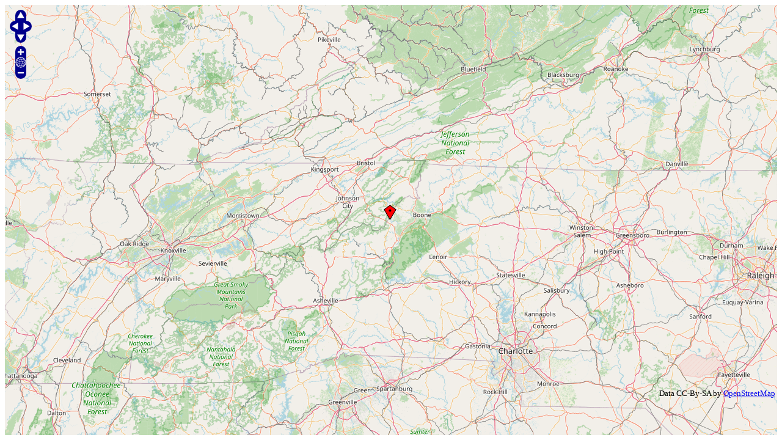

--- FILE ---
content_type: text/html; charset=UTF-8
request_url: https://historicbridges.org/b_a_makemap.php?ptype=county&pname=Avery%20County,%20North%20Carolina
body_size: 1024
content:

<html lang="en">
  <head><title>OpenLayers Marker Popups</title></head>
        <meta name="viewport" content="width=device-width, initial-scale=1.0, maximum-scale=1.0, user-scalable=0">
  <body>
  <div id="mapdiv"></div>
  <script src="https://cdnjs.cloudflare.com/ajax/libs/openlayers/2.11/lib/OpenLayers.js"></script> 
  <script>
    map = new OpenLayers.Map("mapdiv");
    map.addLayer(new OpenLayers.Layer.OSM());
    
    epsg4326 =  new OpenLayers.Projection("EPSG:4326"); //WGS 1984 projection
    projectTo = map.getProjectionObject(); //The map projection (Spherical Mercator)
      
          
          var lonLat = new OpenLayers.LonLat( -81.964127 ,36.180199 ).transform(epsg4326, projectTo);
      
    var zoom=8;
    map.setCenter (lonLat, zoom);
      
    var vectorLayer = new OpenLayers.Layer.Vector("Overlay");
      
       
      
      
    // Define markers as "features" of the vector layer:
    var feature = new OpenLayers.Feature.Vector(
            new OpenLayers.Geometry.Point( -81.964127, 36.180199 ).transform(epsg4326, projectTo),
            {description:'<span style="color: #FF0000"><strong></strong></span><br><a href="bridges/browser/?bridgebrowser=northcarolina/hickshollowbridge/"><strong>Hicks Hollow Road Bridge</strong></a><br>This is a good example of a pin-connected Pratt truss in North Carolina, where this bridge type is rare.<br><img src="northcarolina/hickshollowbridge/little_hickshollowbridge_brg_9189_small.jpg">'} ,
            {externalGraphic: 'marker.png', graphicHeight: 25, graphicWidth: 21, graphicXOffset:-12, graphicYOffset:-25  }
        );    
    vectorLayer.addFeatures(feature);
      
    
    
   
    map.addLayer(vectorLayer);
 
    
    //Add a selector control to the vectorLayer with popup functions
    var controls = {
      selector: new OpenLayers.Control.SelectFeature(vectorLayer, { onSelect: createPopup, onUnselect: destroyPopup })
    };

    function createPopup(feature) {
      feature.popup = new OpenLayers.Popup.FramedCloud("pop",
          feature.geometry.getBounds().getCenterLonLat(),
          null,
          '<div class="markerContent">'+feature.attributes.description+'</div>',
          null,
          true,
          function() { controls['selector'].unselectAll(); }
      );
      //feature.popup.closeOnMove = true;
      map.addPopup(feature.popup);
    }

    function destroyPopup(feature) {
      feature.popup.destroy();
      feature.popup = null;
    }
    
    map.addControl(controls['selector']);
    controls['selector'].activate();
      
  </script>
  
  
</body></html>


--- FILE ---
content_type: application/javascript; charset=utf-8
request_url: https://cdnjs.cloudflare.com/ajax/libs/openlayers/2.11/lib/OpenLayers/Format/XML/VersionedOGC.js
body_size: 717
content:
/* Copyright (c) 2006-2011 by OpenLayers Contributors (see authors.txt for 
 * full list of contributors). Published under the Clear BSD license.  
 * See http://svn.openlayers.org/trunk/openlayers/license.txt for the
 * full text of the license. */

/**
 * @requires OpenLayers/Format/XML.js
 * @requires OpenLayers/Format/OGCExceptionReport.js
 */

/**
 * Class: OpenLayers.Format.XML.VersionedOGC
 * Base class for versioned formats, i.e. a format which supports multiple
 * versions.
 * 
 * Inherits from:
 *  - <OpenLayers.Format.XML>
 */
OpenLayers.Format.XML.VersionedOGC = OpenLayers.Class(OpenLayers.Format.XML, {
    
    /**
     * APIProperty: defaultVersion
     * {String} Version number to assume if none found.
     */
    defaultVersion: null,
    
    /**
     * APIProperty: version
     * {String} Specify a version string if one is known.
     */
    version: null,

    /**
     * APIProperty: profile
     * {String} If provided, use a custom profile.
     */
    profile: null,

    /**
     * APIProperty: errorProperty
     * {String} Which property of the returned object to check for in order to
     * determine whether or not parsing has failed. In the case that the
     * errorProperty is undefined on the returned object, the document will be
     * run through an OGCExceptionReport parser.
     */
    errorProperty: null,

    /**
     * Property: name
     * {String} The name of this parser, this is the part of the CLASS_NAME
     * except for "OpenLayers.Format."
     */
    name: null,

    /**
     * APIProperty: stringifyOutput
     * {Boolean} If true, write will return a string otherwise a DOMElement.
     * Default is false.
     */
    stringifyOutput: false,

    /**
     * Property: parser
     * {Object} Instance of the versioned parser.  Cached for multiple read and
     *     write calls of the same version.
     */
    parser: null,

    /**
     * Constructor: OpenLayers.Format.XML.VersionedOGC.
     * Constructor.
     *
     * Parameters:
     * options - {Object} Optional object whose properties will be set on
     *     the object.
     */
    initialize: function(options) {
        OpenLayers.Format.XML.prototype.initialize.apply(this, [options]);
        var className = this.CLASS_NAME;
        this.name = className.substring(className.lastIndexOf(".")+1);
    },

    /**
     * Method: getVersion
     * Returns the version to use. Subclasses can override this function
     * if a different version detection is needed.
     *
     * Parameters:
     * root - {DOMElement}
     * options - {Object} Optional configuration object.
     *
     * Returns:
     * {String} The version to use.
     */
    getVersion: function(root, options) {
        var version;
        // read
        if (root) {
            version = this.version;
            if(!version) {
                version = root.getAttribute("version");
                if(!version) {
                    version = this.defaultVersion;
                }
            }
        } else { // write
            version = (options && options.version) || 
                this.version || this.defaultVersion;
        }
        return version;
    },

    /**
     * Method: getParser
     * Get an instance of the cached parser if available, otherwise create one.
     *
     * Parameters:
     * version - {String}
     *
     * Returns:
     * {<OpenLayers.Format>}
     */
    getParser: function(version) {
        version = version || this.defaultVersion;
        var profile = this.profile ? "_" + this.profile : "";
        if(!this.parser || this.parser.VERSION != version) {
            var format = OpenLayers.Format[this.name][
                "v" + version.replace(/\./g, "_") + profile
            ];
            if(!format) {
                throw "Can't find a " + this.name + " parser for version " +
                      version + profile;
            }
            this.parser = new format(this.options);
        }
        return this.parser;
    },

    /**
     * APIMethod: write
     * Write a document.
     *
     * Parameters:
     * obj - {Object} An object representing the document.
     * options - {Object} Optional configuration object.
     *
     * Returns:
     * {String} The document as a string
     */
    write: function(obj, options) {
        var version = this.getVersion(null, options);
        this.parser = this.getParser(version);
        var root = this.parser.write(obj, options);
        if (this.stringifyOutput === false) {
            return root;
        } else {
            return OpenLayers.Format.XML.prototype.write.apply(this, [root]);
        }
    },

    /**
     * APIMethod: read
     * Read a doc and return an object representing the document.
     *
     * Parameters:
     * data - {String | DOMElement} Data to read.
     * options - {Object} Options for the reader.
     *
     * Returns:
     * {Object} An object representing the document.
     */
    read: function(data, options) {
        if(typeof data == "string") {
            data = OpenLayers.Format.XML.prototype.read.apply(this, [data]);
        }
        var root = data.documentElement;
        var version = this.getVersion(root);
        this.parser = this.getParser(version);
        var obj = this.parser.read(data, options);
        if (this.errorProperty !== null && obj[this.errorProperty] === undefined) {
            // an error must have happened, so parse it and report back
            var format = new OpenLayers.Format.OGCExceptionReport();
            obj.error = format.read(data);
        }
        obj.version = version;
        return obj;
    },

    CLASS_NAME: "OpenLayers.Format.XML.VersionedOGC"
});


--- FILE ---
content_type: application/javascript; charset=utf-8
request_url: https://cdnjs.cloudflare.com/ajax/libs/openlayers/2.11/lib/OpenLayers/Format/SLD/v1.js
body_size: 5454
content:
/* Copyright (c) 2006-2011 by OpenLayers Contributors (see authors.txt for 
 * full list of contributors). Published under the Clear BSD license.  
 * See http://svn.openlayers.org/trunk/openlayers/license.txt for the
 * full text of the license. */

/**
 * @requires OpenLayers/Rule.js
 * @requires OpenLayers/Format/SLD.js
 * @requires OpenLayers/Format/Filter/v1_0_0.js
 */

/**
 * Class: OpenLayers.Format.SLD.v1
 * Superclass for SLD version 1 parsers.
 *
 * Inherits from:
 *  - <OpenLayers.Format.Filter.v1_0_0>
 */
OpenLayers.Format.SLD.v1 = OpenLayers.Class(OpenLayers.Format.Filter.v1_0_0, {
    
    /**
     * Property: namespaces
     * {Object} Mapping of namespace aliases to namespace URIs.
     */
    namespaces: {
        sld: "http://www.opengis.net/sld",
        ogc: "http://www.opengis.net/ogc",
        gml: "http://www.opengis.net/gml",
        xlink: "http://www.w3.org/1999/xlink",
        xsi: "http://www.w3.org/2001/XMLSchema-instance"
    },
    
    /**
     * Property: defaultPrefix
     */
    defaultPrefix: "sld",

    /**
     * Property: schemaLocation
     * {String} Schema location for a particular minor version.
     */
    schemaLocation: null,
    
    /** 
     * APIProperty: multipleSymbolizers
     * {Boolean} Support multiple symbolizers per rule.  Default is false.  if
     *     true, an OpenLayers.Style2 instance will be created to represent 
     *     user styles instead of an OpenLayers.Style instace.  The 
     *     OpenLayers.Style2 class allows collections of rules with multiple
     *     symbolizers, but is not currently useful for client side rendering.
     *     If multiple symbolizers is true, multiple FeatureTypeStyle elements
     *     are preserved in reading/writing by setting symbolizer zIndex values.
     *     In addition, the <defaultSymbolizer> property is ignored if 
     *     multiple symbolizers are supported (defaults should be applied
     *     when rendering).
     */
    multipleSymbolizers: false,

    /**
     * Property: featureTypeCounter
     * {Number} Private counter for multiple feature type styles.
     */
    featureTypeCounter: null,

    /**
     * APIProperty: defaultSymbolizer.
     * {Object} A symbolizer with the SLD defaults.
     */
    defaultSymbolizer: {
        fillColor: "#808080",
        fillOpacity: 1,
        strokeColor: "#000000",
        strokeOpacity: 1,
        strokeWidth: 1,
        strokeDashstyle: "solid",
        pointRadius: 3,
        graphicName: "square"
    },
    
    /**
     * Constructor: OpenLayers.Format.SLD.v1
     * Instances of this class are not created directly.  Use the
     *     <OpenLayers.Format.SLD> constructor instead.
     *
     * Parameters:
     * options - {Object} An optional object whose properties will be set on
     *     this instance.
     */
    initialize: function(options) {
        OpenLayers.Format.Filter.v1_0_0.prototype.initialize.apply(this, [options]);
    },
    
    /**
     * Method: read
     *
     * Parameters:
     * data - {DOMElement} An SLD document element.
     * options - {Object} Options for the reader.
     *
     * Valid options:
     * namedLayersAsArray - {Boolean}  Generate a namedLayers array.  If false,
     *     the namedLayers property value will be an object keyed by layer name.
     *     Default is false.
     *
     * Returns:
     * {Object} An object representing the SLD.
     */
    read: function(data, options) {
        options = OpenLayers.Util.applyDefaults(options, this.options);
        var sld = {
            namedLayers: options.namedLayersAsArray === true ? [] : {}
        };
        this.readChildNodes(data, sld);
        return sld;
    },
    
    /**
     * Property: readers
     * Contains public functions, grouped by namespace prefix, that will
     *     be applied when a namespaced node is found matching the function
     *     name.  The function will be applied in the scope of this parser
     *     with two arguments: the node being read and a context object passed
     *     from the parent.
     */
    readers: OpenLayers.Util.applyDefaults({
        "sld": {
            "StyledLayerDescriptor": function(node, sld) {
                sld.version = node.getAttribute("version");
                this.readChildNodes(node, sld);
            },
            "Name": function(node, obj) {
                obj.name = this.getChildValue(node);
            },
            "Title": function(node, obj) {
                obj.title = this.getChildValue(node);
            },
            "Abstract": function(node, obj) {
                obj.description = this.getChildValue(node);
            },
            "NamedLayer": function(node, sld) {
                var layer = {
                    userStyles: [],
                    namedStyles: []
                };
                this.readChildNodes(node, layer);
                // give each of the user styles this layer name
                for(var i=0, len=layer.userStyles.length; i<len; ++i) {
                    layer.userStyles[i].layerName = layer.name;
                }
                if(OpenLayers.Util.isArray(sld.namedLayers)) {
                    sld.namedLayers.push(layer);                
                } else {
                    sld.namedLayers[layer.name] = layer;
                }
            },
            "NamedStyle": function(node, layer) {
                layer.namedStyles.push(
                    this.getChildName(node.firstChild)
                );
            },
            "UserStyle": function(node, layer) {
                var obj = {defaultsPerSymbolizer: true, rules: []};
                this.featureTypeCounter = -1;
                this.readChildNodes(node, obj);
                var style;
                if (this.multipleSymbolizers) {
                    delete obj.defaultsPerSymbolizer;
                    style = new OpenLayers.Style2(obj);
                } else {
                    style = new OpenLayers.Style(this.defaultSymbolizer, obj);
                }
                layer.userStyles.push(style);
            },
            "IsDefault": function(node, style) {
                if(this.getChildValue(node) == "1") {
                    style.isDefault = true;
                }
            },
            "FeatureTypeStyle": function(node, style) {
                ++this.featureTypeCounter;
                var obj = {
                    rules: this.multipleSymbolizers ? style.rules : []
                };
                this.readChildNodes(node, obj);
                if (!this.multipleSymbolizers) {
                    style.rules = obj.rules;
                }
            },
            "Rule": function(node, obj) {
                var config;
                if (this.multipleSymbolizers) {
                    config = {symbolizers: []};
                }
                var rule = new OpenLayers.Rule(config);
                this.readChildNodes(node, rule);
                obj.rules.push(rule);
            },
            "ElseFilter": function(node, rule) {
                rule.elseFilter = true;
            },
            "MinScaleDenominator": function(node, rule) {
                rule.minScaleDenominator = parseFloat(this.getChildValue(node));
            },
            "MaxScaleDenominator": function(node, rule) {
                rule.maxScaleDenominator = parseFloat(this.getChildValue(node));
            },
            "TextSymbolizer": function(node, rule) {
                var config = {};
                this.readChildNodes(node, config);
                if (this.multipleSymbolizers) {
                    config.zIndex = this.featureTypeCounter;
                    rule.symbolizers.push(
                        new OpenLayers.Symbolizer.Text(config)
                    );
                } else {
                    rule.symbolizer["Text"] = OpenLayers.Util.applyDefaults(
                        config, rule.symbolizer["Text"]
                    );
                }
            },
            "Label": function(node, symbolizer) {
                // only supporting literal or property name
                var obj = {};
                this.readChildNodes(node, obj);
                if(obj.property) {
                    symbolizer.label = "${" + obj.property + "}";
                } else {
                    var value = this.readOgcExpression(node);
                    if(value) {
                        symbolizer.label = value;
                    }
                }
            },
            "Font": function(node, symbolizer) {
                this.readChildNodes(node, symbolizer);
            },
            "Halo": function(node, symbolizer) {
                // halo has a fill, so send fresh object
                var obj = {};
                this.readChildNodes(node, obj);
                symbolizer.haloRadius = obj.haloRadius;
                symbolizer.haloColor = obj.fillColor;
                symbolizer.haloOpacity = obj.fillOpacity;
            },
            "Radius": function(node, symbolizer) {
                var radius = this.readOgcExpression(node);
                if(radius != null) {
                    // radius is only used for halo
                    symbolizer.haloRadius = radius;
                }
            },
            "RasterSymbolizer": function(node, rule) {
                var config = {};
                this.readChildNodes(node, config);
                if (this.multipleSymbolizers) {
                    config.zIndex = this.featureTypeCounter;
                    rule.symbolizers.push(
                        new OpenLayers.Symbolizer.Raster(config)
                    );
                } else {
                    rule.symbolizer["Raster"] = OpenLayers.Util.applyDefaults(
                        config, rule.symbolizer["Raster"]
                    );
                }
            },
            "Geometry": function(node, obj) {
                obj.geometry = {};
                this.readChildNodes(node, obj.geometry);
            },
            "ColorMap": function(node, symbolizer) {
                symbolizer.colorMap = [];
                this.readChildNodes(node, symbolizer.colorMap);
            },
            "ColorMapEntry": function(node, colorMap) {
                var q = node.getAttribute("quantity");
                var o = node.getAttribute("opacity");
                colorMap.push({
                    color: node.getAttribute("color"),
                    quantity: q !== null ? parseFloat(q) : undefined,
                    label: node.getAttribute("label") || undefined,
                    opacity: o !== null ? parseFloat(o) : undefined
                });
            },
            "LineSymbolizer": function(node, rule) {
                var config = {};
                this.readChildNodes(node, config);
                if (this.multipleSymbolizers) {
                    config.zIndex = this.featureTypeCounter;
                    rule.symbolizers.push(
                        new OpenLayers.Symbolizer.Line(config)
                    );
                } else {
                    rule.symbolizer["Line"] = OpenLayers.Util.applyDefaults(
                        config, rule.symbolizer["Line"]
                    );
                }
            },
            "PolygonSymbolizer": function(node, rule) {
                var config = {
                    fill: false,
                    stroke: false
                };
                if (!this.multipleSymbolizers) {
                    config = rule.symbolizer["Polygon"] || config;
                }
                this.readChildNodes(node, config);
                if (this.multipleSymbolizers) {
                    config.zIndex = this.featureTypeCounter;
                    rule.symbolizers.push(
                        new OpenLayers.Symbolizer.Polygon(config)
                    );
                } else {
                    rule.symbolizer["Polygon"] = config;
                }
            },
            "PointSymbolizer": function(node, rule) {
                var config = {
                    fill: false,
                    stroke: false,
                    graphic: false
                };
                if (!this.multipleSymbolizers) {
                    config = rule.symbolizer["Point"] || config;
                }
                this.readChildNodes(node, config);
                if (this.multipleSymbolizers) {
                    config.zIndex = this.featureTypeCounter;
                    rule.symbolizers.push(
                        new OpenLayers.Symbolizer.Point(config)
                    );
                } else {
                    rule.symbolizer["Point"] = config;
                }
            },
            "Stroke": function(node, symbolizer) {
                symbolizer.stroke = true;
                this.readChildNodes(node, symbolizer);
            },
            "Fill": function(node, symbolizer) {
                symbolizer.fill = true;
                this.readChildNodes(node, symbolizer);
            },
            "CssParameter": function(node, symbolizer) {
                var cssProperty = node.getAttribute("name");
                var symProperty = this.cssMap[cssProperty];
                if(symProperty) {
                    // Limited support for parsing of OGC expressions
                    var value = this.readOgcExpression(node);
                    // always string, could be an empty string
                    if(value) {
                        symbolizer[symProperty] = value;
                    }
                }
            },
            "Graphic": function(node, symbolizer) {
                symbolizer.graphic = true;
                var graphic = {};
                // painter's order not respected here, clobber previous with next
                this.readChildNodes(node, graphic);
                // directly properties with names that match symbolizer properties
                var properties = [
                    "stroke", "strokeColor", "strokeWidth", "strokeOpacity",
                    "strokeLinecap", "fill", "fillColor", "fillOpacity",
                    "graphicName", "rotation", "graphicFormat"
                ];
                var prop, value;
                for(var i=0, len=properties.length; i<len; ++i) {
                    prop = properties[i];
                    value = graphic[prop];
                    if(value != undefined) {
                        symbolizer[prop] = value;
                    }
                }
                // set other generic properties with specific graphic property names
                if(graphic.opacity != undefined) {
                    symbolizer.graphicOpacity = graphic.opacity;
                }
                if(graphic.size != undefined) {
                    symbolizer.pointRadius = graphic.size / 2;
                }
                if(graphic.href != undefined) {
                    symbolizer.externalGraphic = graphic.href;
                }
                if(graphic.rotation != undefined) {
                    symbolizer.rotation = graphic.rotation;
                }
            },
            "ExternalGraphic": function(node, graphic) {
                this.readChildNodes(node, graphic);
            },
            "Mark": function(node, graphic) {
                this.readChildNodes(node, graphic);
            },
            "WellKnownName": function(node, graphic) {
                graphic.graphicName = this.getChildValue(node);
            },
            "Opacity": function(node, obj) {
                var opacity = this.readOgcExpression(node);
                // always string, could be empty string
                if(opacity) {
                    obj.opacity = opacity;
                }
            },
            "Size": function(node, obj) {
                var size = this.readOgcExpression(node);
                // always string, could be empty string
                if(size) {
                    obj.size = size;
                }
            },
            "Rotation": function(node, obj) {
                var rotation = this.readOgcExpression(node);
                // always string, could be empty string
                if(rotation) {
                    obj.rotation = rotation;
                }
            },
            "OnlineResource": function(node, obj) {
                obj.href = this.getAttributeNS(
                    node, this.namespaces.xlink, "href"
                );
            },
            "Format": function(node, graphic) {
                graphic.graphicFormat = this.getChildValue(node);
            }
        }
    }, OpenLayers.Format.Filter.v1_0_0.prototype.readers),
    
    /**
     * Property: cssMap
     * {Object} Object mapping supported css property names to OpenLayers
     *     symbolizer property names.
     */
    cssMap: {
        "stroke": "strokeColor",
        "stroke-opacity": "strokeOpacity",
        "stroke-width": "strokeWidth",
        "stroke-linecap": "strokeLinecap",
        "stroke-dasharray": "strokeDashstyle",
        "fill": "fillColor",
        "fill-opacity": "fillOpacity",
        "font-family": "fontFamily",
        "font-size": "fontSize",
        "font-weight": "fontWeight",
        "font-style": "fontStyle"
    },
    
    /**
     * Method: getCssProperty
     * Given a symbolizer property, get the corresponding CSS property
     *     from the <cssMap>.
     *
     * Parameters:
     * sym - {String} A symbolizer property name.
     *
     * Returns:
     * {String} A CSS property name or null if none found.
     */
    getCssProperty: function(sym) {
        var css = null;
        for(var prop in this.cssMap) {
            if(this.cssMap[prop] == sym) {
                css = prop;
                break;
            }
        }
        return css;
    },
    
    /**
     * Method: getGraphicFormat
     * Given a href for an external graphic, try to determine the mime-type.
     *     This method doesn't try too hard, and will fall back to
     *     <defautlGraphicFormat> if one of the known <graphicFormats> is not
     *     the file extension of the provided href.
     *
     * Parameters:
     * href - {String}
     *
     * Returns:
     * {String} The graphic format.
     */
    getGraphicFormat: function(href) {
        var format, regex;
        for(var key in this.graphicFormats) {
            if(this.graphicFormats[key].test(href)) {
                format = key;
                break;
            }
        }
        return format || this.defautlGraphicFormat;
    },
    
    /**
     * Property: defaultGraphicFormat
     * {String} If none other can be determined from <getGraphicFormat>, this
     *     default will be returned.
     */
    defaultGraphicFormat: "image/png",
    
    /**
     * Property: graphicFormats
     * {Object} Mapping of image mime-types to regular extensions matching 
     *     well-known file extensions.
     */
    graphicFormats: {
        "image/jpeg": /\.jpe?g$/i,
        "image/gif": /\.gif$/i,
        "image/png": /\.png$/i
    },

    /**
     * Method: write
     *
     * Parameters:
     * sld - {Object} An object representing the SLD.
     *
     * Returns:
     * {DOMElement} The root of an SLD document.
     */
    write: function(sld) {
        return this.writers.sld.StyledLayerDescriptor.apply(this, [sld]);
    },
    
    /**
     * Property: writers
     * As a compliment to the readers property, this structure contains public
     *     writing functions grouped by namespace alias and named like the
     *     node names they produce.
     */
    writers: OpenLayers.Util.applyDefaults({
        "sld": {
            "StyledLayerDescriptor": function(sld) {
                var root = this.createElementNSPlus(
                    "sld:StyledLayerDescriptor",
                    {attributes: {
                        "version": this.VERSION,
                        "xsi:schemaLocation": this.schemaLocation
                    }}
                );

                // For ArcGIS Server it is necessary to define this
                // at the root level (see ticket:2166).
                root.setAttribute("xmlns:ogc", this.namespaces.ogc);
                root.setAttribute("xmlns:gml", this.namespaces.gml);

                // add in optional name
                if(sld.name) {
                    this.writeNode("Name", sld.name, root);
                }
                // add in optional title
                if(sld.title) {
                    this.writeNode("Title", sld.title, root);
                }
                // add in optional description
                if(sld.description) {
                    this.writeNode("Abstract", sld.description, root);
                }
                // add in named layers
                // allow namedLayers to be an array
                if(OpenLayers.Util.isArray(sld.namedLayers)) {
                    for(var i=0, len=sld.namedLayers.length; i<len; ++i) {
                        this.writeNode("NamedLayer", sld.namedLayers[i], root);
                    }
                } else {
                    for(var name in sld.namedLayers) {
                        this.writeNode("NamedLayer", sld.namedLayers[name], root);
                    }
                }
                return root;
            },
            "Name": function(name) {
                return this.createElementNSPlus("sld:Name", {value: name});
            },
            "Title": function(title) {
                return this.createElementNSPlus("sld:Title", {value: title});
            },
            "Abstract": function(description) {
                return this.createElementNSPlus(
                    "sld:Abstract", {value: description}
                );
            },
            "NamedLayer": function(layer) {
                var node = this.createElementNSPlus("sld:NamedLayer");

                // add in required name
                this.writeNode("Name", layer.name, node);

                // optional sld:LayerFeatureConstraints here

                // add in named styles
                if(layer.namedStyles) {
                    for(var i=0, len=layer.namedStyles.length; i<len; ++i) {
                        this.writeNode(
                            "NamedStyle", layer.namedStyles[i], node
                        );
                    }
                }
                
                // add in user styles
                if(layer.userStyles) {
                    for(var i=0, len=layer.userStyles.length; i<len; ++i) {
                        this.writeNode(
                            "UserStyle", layer.userStyles[i], node
                        );
                    }
                }
                
                return node;
            },
            "NamedStyle": function(name) {
                var node = this.createElementNSPlus("sld:NamedStyle");
                this.writeNode("Name", name, node);
                return node;
            },
            "UserStyle": function(style) {
                var node = this.createElementNSPlus("sld:UserStyle");

                // add in optional name
                if(style.name) {
                    this.writeNode("Name", style.name, node);
                }
                // add in optional title
                if(style.title) {
                    this.writeNode("Title", style.title, node);
                }
                // add in optional description
                if(style.description) {
                    this.writeNode("Abstract", style.description, node);
                }
                
                // add isdefault
                if(style.isDefault) {
                    this.writeNode("IsDefault", style.isDefault, node);
                }
                
                // add FeatureTypeStyles
                if (this.multipleSymbolizers && style.rules) {
                    // group style objects by symbolizer zIndex
                    var rulesByZ = {
                        0: []
                    };
                    var zValues = [0];
                    var rule, ruleMap, symbolizer, zIndex, clone;
                    for (var i=0, ii=style.rules.length; i<ii; ++i) {
                        rule = style.rules[i];
                        if (rule.symbolizers) {
                            ruleMap = {};
                            for (var j=0, jj=rule.symbolizers.length; j<jj; ++j) {
                                symbolizer = rule.symbolizers[j];
                                zIndex = symbolizer.zIndex;
                                if (!(zIndex in ruleMap)) {
                                    clone = rule.clone();
                                    clone.symbolizers = [];
                                    ruleMap[zIndex] = clone;
                                }
                                ruleMap[zIndex].symbolizers.push(symbolizer.clone());
                            }
                            for (zIndex in ruleMap) {
                                if (!(zIndex in rulesByZ)) {
                                    zValues.push(zIndex);
                                    rulesByZ[zIndex] = [];
                                }
                                rulesByZ[zIndex].push(ruleMap[zIndex]);
                            }
                        } else {
                            // no symbolizers in rule
                            rulesByZ[0].push(rule.clone());
                        }
                    }
                    // write one FeatureTypeStyle per zIndex
                    zValues.sort();
                    var rules;
                    for (var i=0, ii=zValues.length; i<ii; ++i) {
                        rules = rulesByZ[zValues[i]];
                        if (rules.length > 0) {
                            clone = style.clone();
                            clone.rules = rulesByZ[zValues[i]];
                            this.writeNode("FeatureTypeStyle", clone, node);
                        }
                    }                    
                } else {
                    this.writeNode("FeatureTypeStyle", style, node);
                }
                
                return node;
            },
            "IsDefault": function(bool) {
                return this.createElementNSPlus(
                    "sld:IsDefault", {value: (bool) ? "1" : "0"}
                );
            },
            "FeatureTypeStyle": function(style) {
                var node = this.createElementNSPlus("sld:FeatureTypeStyle");
                
                // OpenLayers currently stores no Name, Title, Abstract,
                // FeatureTypeName, or SemanticTypeIdentifier information
                // related to FeatureTypeStyle
                
                // add in rules
                for(var i=0, len=style.rules.length; i<len; ++i) {
                    this.writeNode("Rule", style.rules[i], node);
                }
                
                return node;
            },
            "Rule": function(rule) {
                var node = this.createElementNSPlus("sld:Rule");

                // add in optional name
                if(rule.name) {
                    this.writeNode("Name", rule.name, node);
                }
                // add in optional title
                if(rule.title) {
                    this.writeNode("Title", rule.title, node);
                }
                // add in optional description
                if(rule.description) {
                    this.writeNode("Abstract", rule.description, node);
                }
                
                // add in LegendGraphic here
                
                // add in optional filters
                if(rule.elseFilter) {
                    this.writeNode("ElseFilter", null, node);
                } else if(rule.filter) {
                    this.writeNode("ogc:Filter", rule.filter, node);
                }
                
                // add in scale limits
                if(rule.minScaleDenominator != undefined) {
                    this.writeNode(
                        "MinScaleDenominator", rule.minScaleDenominator, node
                    );
                }
                if(rule.maxScaleDenominator != undefined) {
                    this.writeNode(
                        "MaxScaleDenominator", rule.maxScaleDenominator, node
                    );
                }
                
                var type, symbolizer;
                if (this.multipleSymbolizers && rule.symbolizers) {
                    var symbolizer;
                    for (var i=0, ii=rule.symbolizers.length; i<ii; ++i) {
                        symbolizer = rule.symbolizers[i];
                        type = symbolizer.CLASS_NAME.split(".").pop();
                        this.writeNode(
                            type + "Symbolizer", symbolizer, node
                        );
                    }
                } else {
                    // add in symbolizers (relies on geometry type keys)
                    var types = OpenLayers.Style.SYMBOLIZER_PREFIXES;
                    for(var i=0, len=types.length; i<len; ++i) {
                        type = types[i];
                        symbolizer = rule.symbolizer[type];
                        if(symbolizer) {
                            this.writeNode(
                                type + "Symbolizer", symbolizer, node
                            );
                        }
                    }
                }
                return node;

            },
            "ElseFilter": function() {
                return this.createElementNSPlus("sld:ElseFilter");
            },
            "MinScaleDenominator": function(scale) {
                return this.createElementNSPlus(
                    "sld:MinScaleDenominator", {value: scale}
                );
            },
            "MaxScaleDenominator": function(scale) {
                return this.createElementNSPlus(
                    "sld:MaxScaleDenominator", {value: scale}
                );
            },
            "LineSymbolizer": function(symbolizer) {
                var node = this.createElementNSPlus("sld:LineSymbolizer");
                this.writeNode("Stroke", symbolizer, node);
                return node;
            },
            "Stroke": function(symbolizer) {
                var node = this.createElementNSPlus("sld:Stroke");

                // GraphicFill here
                // GraphicStroke here

                // add in CssParameters
                if(symbolizer.strokeColor != undefined) {
                    this.writeNode(
                        "CssParameter",
                        {symbolizer: symbolizer, key: "strokeColor"},
                        node
                    );
                }
                if(symbolizer.strokeOpacity != undefined) {
                    this.writeNode(
                        "CssParameter",
                        {symbolizer: symbolizer, key: "strokeOpacity"},
                        node
                    );
                }
                if(symbolizer.strokeWidth != undefined) {
                    this.writeNode(
                        "CssParameter",
                        {symbolizer: symbolizer, key: "strokeWidth"},
                        node
                    );
                }
                if(symbolizer.strokeDashstyle != undefined && symbolizer.strokeDashstyle !== "solid") {
                    // assumes valid stroke-dasharray value
                    this.writeNode(
                        "CssParameter", 
                        {symbolizer: symbolizer, key: "strokeDashstyle"},
                        node
                    );
                }
                if(symbolizer.strokeLinecap != undefined) {
                    this.writeNode(
                        "CssParameter", 
                        {symbolizer: symbolizer, key: "strokeLinecap"},
                        node
                    );
                }
                return node;
            },
            "CssParameter": function(obj) {
                // not handling ogc:expressions for now
                return this.createElementNSPlus("sld:CssParameter", {
                    attributes: {name: this.getCssProperty(obj.key)},
                    value: obj.symbolizer[obj.key]
                });
            },
            "TextSymbolizer": function(symbolizer) {
                var node = this.createElementNSPlus("sld:TextSymbolizer");
                // add in optional Label
                if(symbolizer.label != null) {
                    this.writeNode("Label", symbolizer.label, node);
                }
                // add in optional Font
                if(symbolizer.fontFamily != null ||
                   symbolizer.fontSize != null ||
                   symbolizer.fontWeight != null ||
                   symbolizer.fontStyle != null) {
                    this.writeNode("Font", symbolizer, node);
                }
                // add in optional Halo
                if(symbolizer.haloRadius != null ||
                   symbolizer.haloColor != null ||
                   symbolizer.haloOpacity != null) {
                    this.writeNode("Halo", symbolizer, node);
                }
                // add in optional Fill
                if(symbolizer.fillColor != null ||
                   symbolizer.fillOpacity != null) {
                    this.writeNode("Fill", symbolizer, node);
                }
                return node;
            },
            "Font": function(symbolizer) {
                var node = this.createElementNSPlus("sld:Font");
                // add in CssParameters
                if(symbolizer.fontFamily) {
                    this.writeNode(
                        "CssParameter",
                        {symbolizer: symbolizer, key: "fontFamily"},
                        node
                    );
                }
                if(symbolizer.fontSize) {
                    this.writeNode(
                        "CssParameter",
                        {symbolizer: symbolizer, key: "fontSize"},
                        node
                    );
                }
                if(symbolizer.fontWeight) {
                    this.writeNode(
                        "CssParameter",
                        {symbolizer: symbolizer, key: "fontWeight"},
                        node
                    );
                }
                if(symbolizer.fontStyle) {
                    this.writeNode(
                        "CssParameter",
                        {symbolizer: symbolizer, key: "fontStyle"},
                        node
                    );
                }
                return node;
            },
            "Label": function(label) {
                // only the simplest of ogc:expression handled
                // {label: "some text and a ${propertyName}"}
                var node = this.createElementNSPlus("sld:Label");
                var tokens = label.split("${");
                node.appendChild(this.createTextNode(tokens[0]));
                var item, last;
                for(var i=1, len=tokens.length; i<len; i++) {
                    item = tokens[i];
                    last = item.indexOf("}"); 
                    if(last > 0) {
                        this.writeNode(
                            "ogc:PropertyName",
                            {property: item.substring(0, last)},
                            node
                        );
                        node.appendChild(
                            this.createTextNode(item.substring(++last))
                        );
                    } else {
                        // no ending }, so this is a literal ${
                        node.appendChild(
                            this.createTextNode("${" + item)
                        );
                    }
                }
                return node;
            },
            "Halo": function(symbolizer) {
                var node = this.createElementNSPlus("sld:Halo");
                if(symbolizer.haloRadius) {
                    this.writeNode("Radius", symbolizer.haloRadius, node);
                }
                if(symbolizer.haloColor || symbolizer.haloOpacity) {
                    this.writeNode("Fill", {
                        fillColor: symbolizer.haloColor,
                        fillOpacity: symbolizer.haloOpacity
                    }, node);
                }
                return node;
            },
            "Radius": function(value) {
                return this.createElementNSPlus("sld:Radius", {
                    value: value
                });
            },
            "RasterSymbolizer": function(symbolizer) {
                var node = this.createElementNSPlus("sld:RasterSymbolizer");
                if (symbolizer.geometry) {
                    this.writeNode("Geometry", symbolizer.geometry, node);
                }
                if (symbolizer.opacity) {
                    this.writeNode("Opacity", symbolizer.opacity, node);
                }
                if (symbolizer.colorMap) {
                    this.writeNode("ColorMap", symbolizer.colorMap, node);
                }
                return node;
            },
            "Geometry": function(geometry) {
                var node = this.createElementNSPlus("sld:Geometry");
                if (geometry.property) {
                    this.writeNode("ogc:PropertyName", geometry, node);
                }
                return node;
            },
            "ColorMap": function(colorMap) {
                var node = this.createElementNSPlus("sld:ColorMap");
                for (var i=0, len=colorMap.length; i<len; ++i) {
                    this.writeNode("ColorMapEntry", colorMap[i], node);
                }
                return node;
            },
            "ColorMapEntry": function(colorMapEntry) {
                var node = this.createElementNSPlus("sld:ColorMapEntry");
                var a = colorMapEntry;
                node.setAttribute("color", a.color);
                a.opacity !== undefined && node.setAttribute("opacity",
                    parseFloat(a.opacity));
                a.quantity !== undefined && node.setAttribute("quantity",
                    parseFloat(a.quantity));
                a.label !== undefined && node.setAttribute("label", a.label);
                return node;
            },
            "PolygonSymbolizer": function(symbolizer) {
                var node = this.createElementNSPlus("sld:PolygonSymbolizer");
                if(symbolizer.fill !== false) {
                    this.writeNode("Fill", symbolizer, node);
                }
                if(symbolizer.stroke !== false) {
                    this.writeNode("Stroke", symbolizer, node);
                }
                return node;
            },
            "Fill": function(symbolizer) {
                var node = this.createElementNSPlus("sld:Fill");
                
                // GraphicFill here
                
                // add in CssParameters
                if(symbolizer.fillColor) {
                    this.writeNode(
                        "CssParameter",
                        {symbolizer: symbolizer, key: "fillColor"},
                        node
                    );
                }
                if(symbolizer.fillOpacity != null) {
                    this.writeNode(
                        "CssParameter",
                        {symbolizer: symbolizer, key: "fillOpacity"},
                        node
                    );
                }
                return node;
            },
            "PointSymbolizer": function(symbolizer) {
                var node = this.createElementNSPlus("sld:PointSymbolizer");
                this.writeNode("Graphic", symbolizer, node);
                return node;
            },
            "Graphic": function(symbolizer) {
                var node = this.createElementNSPlus("sld:Graphic");
                if(symbolizer.externalGraphic != undefined) {
                    this.writeNode("ExternalGraphic", symbolizer, node);
                } else {
                    this.writeNode("Mark", symbolizer, node);
                }
                
                if(symbolizer.graphicOpacity != undefined) {
                    this.writeNode("Opacity", symbolizer.graphicOpacity, node);
                }
                if(symbolizer.pointRadius != undefined) {
                    this.writeNode("Size", symbolizer.pointRadius * 2, node);
                }
                if(symbolizer.rotation != undefined) {
                    this.writeNode("Rotation", symbolizer.rotation, node);
                }
                return node;
            },
            "ExternalGraphic": function(symbolizer) {
                var node = this.createElementNSPlus("sld:ExternalGraphic");
                this.writeNode(
                    "OnlineResource", symbolizer.externalGraphic, node
                );
                var format = symbolizer.graphicFormat ||
                             this.getGraphicFormat(symbolizer.externalGraphic);
                this.writeNode("Format", format, node);
                return node;
            },
            "Mark": function(symbolizer) {
                var node = this.createElementNSPlus("sld:Mark");
                if(symbolizer.graphicName) {
                    this.writeNode("WellKnownName", symbolizer.graphicName, node);
                }
                if (symbolizer.fill !== false) {
                    this.writeNode("Fill", symbolizer, node);
                }
                if (symbolizer.stroke !== false) {
                    this.writeNode("Stroke", symbolizer, node);
                }
                return node;
            },
            "WellKnownName": function(name) {
                return this.createElementNSPlus("sld:WellKnownName", {
                    value: name
                });
            },
            "Opacity": function(value) {
                return this.createElementNSPlus("sld:Opacity", {
                    value: value
                });
            },
            "Size": function(value) {
                return this.createElementNSPlus("sld:Size", {
                    value: value
                });
            },
            "Rotation": function(value) {
                return this.createElementNSPlus("sld:Rotation", {
                    value: value
                });
            },
            "OnlineResource": function(href) {
                return this.createElementNSPlus("sld:OnlineResource", {
                    attributes: {
                        "xlink:type": "simple",
                        "xlink:href": href
                    }
                });
            },
            "Format": function(format) {
                return this.createElementNSPlus("sld:Format", {
                    value: format
                });
            }
        }
    }, OpenLayers.Format.Filter.v1_0_0.prototype.writers),
    
    CLASS_NAME: "OpenLayers.Format.SLD.v1" 

});

--- FILE ---
content_type: application/javascript; charset=utf-8
request_url: https://cdnjs.cloudflare.com/ajax/libs/openlayers/2.11/lib/OpenLayers/Control/DragPan.js
body_size: 787
content:
/* Copyright (c) 2006-2011 by OpenLayers Contributors (see authors.txt for 
 * full list of contributors). Published under the Clear BSD license.  
 * See http://svn.openlayers.org/trunk/openlayers/license.txt for the
 * full text of the license. */

/**
 * @requires OpenLayers/Control.js
 * @requires OpenLayers/Handler/Drag.js
 */

/**
 * Class: OpenLayers.Control.DragPan
 * The DragPan control pans the map with a drag of the mouse.
 *
 * Inherits from:
 *  - <OpenLayers.Control>
 */
OpenLayers.Control.DragPan = OpenLayers.Class(OpenLayers.Control, {

    /** 
     * Property: type
     * {OpenLayers.Control.TYPES}
     */
    type: OpenLayers.Control.TYPE_TOOL,
    
    /**
     * Property: panned
     * {Boolean} The map moved.
     */
    panned: false,
    
    /**
     * Property: interval
     * {Integer} The number of milliseconds that should ellapse before
     *     panning the map again. Defaults to 1 millisecond. In most cases
     *     you won't want to change this value. For slow machines/devices
     *     larger values can be tried out.
     */
    interval: 1,
    
    /**
     * APIProperty: documentDrag
     * {Boolean} If set to true, mouse dragging will continue even if the
     *     mouse cursor leaves the map viewport. Default is false.
     */
    documentDrag: false,

    /**
     * Property: kinetic
     * {OpenLayers.Kinetic} The OpenLayers.Kinetic object.
     */
    kinetic: null,

    /**
     * APIProperty: enableKinetic
     * {Boolean} Set this option to enable "kinetic dragging". Can be
     *     set to true or to an object. If set to an object this
     *     object will be passed to the {<OpenLayers.Kinetic>}
     *     constructor. Defaults to false.
     */
    enableKinetic: false,

    /**
     * APIProperty: kineticInterval
     * {Integer} Interval in milliseconds between 2 steps in the "kinetic
     *     scrolling". Applies only if enableKinetic is set. Defaults
     *     to 10 milliseconds.
     */
    kineticInterval: 10,


    /**
     * Method: draw
     * Creates a Drag handler, using <panMap> and
     * <panMapDone> as callbacks.
     */    
    draw: function() {
        if(this.enableKinetic) {
            var config = {interval: this.kineticInterval};
            if(typeof this.enableKinetic === "object") {
                config = OpenLayers.Util.extend(config, this.enableKinetic);
            }
            this.kinetic = new OpenLayers.Kinetic(config);
        }
        this.handler = new OpenLayers.Handler.Drag(this, {
                "move": this.panMap,
                "done": this.panMapDone,
                "down": this.panMapStart
            }, {
                interval: this.interval,
                documentDrag: this.documentDrag
            }
        );
    },

    /**
     * Method: panMapStart
     */
    panMapStart: function() {
        if(this.kinetic) {
            this.kinetic.begin();
        }
    },

    /**
    * Method: panMap
    *
    * Parameters:
    * xy - {<OpenLayers.Pixel>} Pixel of the mouse position
    */
    panMap: function(xy) {
        if(this.kinetic) {
            this.kinetic.update(xy);
        }
        this.panned = true;
        this.map.pan(
            this.handler.last.x - xy.x,
            this.handler.last.y - xy.y,
            {dragging: true, animate: false}
        );
    },
    
    /**
     * Method: panMapDone
     * Finish the panning operation.  Only call setCenter (through <panMap>)
     *     if the map has actually been moved.
     *
     * Parameters:
     * xy - {<OpenLayers.Pixel>} Pixel of the mouse position
     */
    panMapDone: function(xy) {
        if(this.panned) {
            var res = null;
            if (this.kinetic) {
                res = this.kinetic.end(xy);
            }
            this.map.pan(
                this.handler.last.x - xy.x,
                this.handler.last.y - xy.y,
                {dragging: !!res, animate: false}
            );
            if (res) {
                var self = this;
                this.kinetic.move(res, function(x, y, end) {
                    self.map.pan(x, y, {dragging: !end, animate: false});
                });
            }
            this.panned = false;
        }
    },

    CLASS_NAME: "OpenLayers.Control.DragPan"
});


--- FILE ---
content_type: application/javascript; charset=utf-8
request_url: https://cdnjs.cloudflare.com/ajax/libs/openlayers/2.11/lib/OpenLayers/Format/SLD/v1_0_0.js
body_size: -221
content:
/* Copyright (c) 2006-2011 by OpenLayers Contributors (see authors.txt for 
 * full list of contributors). Published under the Clear BSD license.  
 * See http://svn.openlayers.org/trunk/openlayers/license.txt for the
 * full text of the license. */

/**
 * @requires OpenLayers/Format/SLD/v1.js
 * @requires OpenLayers/Format/Filter/v1_0_0.js
 */

/**
 * Class: OpenLayers.Format.SLD.v1_0_0
 * Write SLD version 1.0.0.
 * 
 * Inherits from:
 *  - <OpenLayers.Format.SLD.v1>
 */
OpenLayers.Format.SLD.v1_0_0 = OpenLayers.Class(
    OpenLayers.Format.SLD.v1, {
    
    /**
     * Constant: VERSION
     * {String} 1.0.0
     */
    VERSION: "1.0.0",
    
    /**
     * Property: schemaLocation
     * {String} http://www.opengis.net/sld
     *   http://schemas.opengis.net/sld/1.0.0/StyledLayerDescriptor.xsd
     */
    schemaLocation: "http://www.opengis.net/sld http://schemas.opengis.net/sld/1.0.0/StyledLayerDescriptor.xsd",

    /**
     * Constructor: OpenLayers.Format.SLD.v1_0_0
     * Instances of this class are not created directly.  Use the
     *     <OpenLayers.Format.SLD> constructor instead.
     *
     * Parameters:
     * options - {Object} An optional object whose properties will be set on
     *     this instance.
     */
    initialize: function(options) {
        OpenLayers.Format.SLD.v1.prototype.initialize.apply(
            this, [options]
        );
    },

    CLASS_NAME: "OpenLayers.Format.SLD.v1_0_0" 

});


--- FILE ---
content_type: application/javascript; charset=utf-8
request_url: https://cdnjs.cloudflare.com/ajax/libs/openlayers/2.11/lib/OpenLayers/Layer/HTTPRequest.js
body_size: 1292
content:
/* Copyright (c) 2006-2011 by OpenLayers Contributors (see authors.txt for 
 * full list of contributors). Published under the Clear BSD license.  
 * See http://svn.openlayers.org/trunk/openlayers/license.txt for the
 * full text of the license. */


/**
 * @requires OpenLayers/Layer.js
 */

/**
 * Class: OpenLayers.Layer.HTTPRequest
 * 
 * Inherits from: 
 *  - <OpenLayers.Layer>
 */
OpenLayers.Layer.HTTPRequest = OpenLayers.Class(OpenLayers.Layer, {

    /** 
     * Constant: URL_HASH_FACTOR
     * {Float} Used to hash URL param strings for multi-WMS server selection.
     *         Set to the Golden Ratio per Knuth's recommendation.
     */
    URL_HASH_FACTOR: (Math.sqrt(5) - 1) / 2,

    /** 
     * Property: url
     * {Array(String) or String} This is either an array of url strings or 
     *                           a single url string. 
     */
    url: null,

    /** 
     * Property: params
     * {Object} Hashtable of key/value parameters
     */
    params: null,
    
    /** 
     * APIProperty: reproject
     * *Deprecated*. See http://docs.openlayers.org/library/spherical_mercator.html
     * for information on the replacement for this functionality. 
     * {Boolean} Whether layer should reproject itself based on base layer 
     *           locations. This allows reprojection onto commercial layers. 
     *           Default is false: Most layers can't reproject, but layers 
     *           which can create non-square geographic pixels can, like WMS.
     *           
     */
    reproject: false,

    /**
     * Constructor: OpenLayers.Layer.HTTPRequest
     * 
     * Parameters:
     * name - {String}
     * url - {Array(String) or String}
     * params - {Object}
     * options - {Object} Hashtable of extra options to tag onto the layer
     */
    initialize: function(name, url, params, options) {
        OpenLayers.Layer.prototype.initialize.apply(this, [name, options]);
        this.url = url;
        this.params = OpenLayers.Util.extend( {}, params);
    },

    /**
     * APIMethod: destroy
     */
    destroy: function() {
        this.url = null;
        this.params = null;
        OpenLayers.Layer.prototype.destroy.apply(this, arguments); 
    },
    
    /**
     * APIMethod: clone
     * 
     * Parameters:
     * obj - {Object}
     * 
     * Returns:
     * {<OpenLayers.Layer.HTTPRequest>} An exact clone of this 
     *                                  <OpenLayers.Layer.HTTPRequest>
     */
    clone: function (obj) {
        
        if (obj == null) {
            obj = new OpenLayers.Layer.HTTPRequest(this.name,
                                                   this.url,
                                                   this.params,
                                                   this.getOptions());
        }
        
        //get all additions from superclasses
        obj = OpenLayers.Layer.prototype.clone.apply(this, [obj]);

        // copy/set any non-init, non-simple values here
        
        return obj;
    },

    /** 
     * APIMethod: setUrl
     * 
     * Parameters:
     * newUrl - {String}
     */
    setUrl: function(newUrl) {
        this.url = newUrl;
    },

    /**
     * APIMethod: mergeNewParams
     * 
     * Parameters:
     * newParams - {Object}
     *
     * Returns:
     * redrawn: {Boolean} whether the layer was actually redrawn.
     */
    mergeNewParams:function(newParams) {
        this.params = OpenLayers.Util.extend(this.params, newParams);
        var ret = this.redraw();
        if(this.map != null) {
            this.map.events.triggerEvent("changelayer", {
                layer: this,
                property: "params"
            });
        }
        return ret;
    },

    /**
     * APIMethod: redraw
     * Redraws the layer.  Returns true if the layer was redrawn, false if not.
     *
     * Parameters:
     * force - {Boolean} Force redraw by adding random parameter.
     *
     * Returns:
     * {Boolean} The layer was redrawn.
     */
    redraw: function(force) { 
        if (force) {
            return this.mergeNewParams({"_olSalt": Math.random()});
        } else {
            return OpenLayers.Layer.prototype.redraw.apply(this, []);
        }
    },
    
    /**
     * Method: selectUrl
     * selectUrl() implements the standard floating-point multiplicative
     *     hash function described by Knuth, and hashes the contents of the 
     *     given param string into a float between 0 and 1. This float is then
     *     scaled to the size of the provided urls array, and used to select
     *     a URL.
     *
     * Parameters:
     * paramString - {String}
     * urls - {Array(String)}
     * 
     * Returns:
     * {String} An entry from the urls array, deterministically selected based
     *          on the paramString.
     */
    selectUrl: function(paramString, urls) {
        var product = 1;
        for (var i=0, len=paramString.length; i<len; i++) { 
            product *= paramString.charCodeAt(i) * this.URL_HASH_FACTOR; 
            product -= Math.floor(product); 
        }
        return urls[Math.floor(product * urls.length)];
    },

    /** 
     * Method: getFullRequestString
     * Combine url with layer's params and these newParams. 
     *   
     *    does checking on the serverPath variable, allowing for cases when it 
     *     is supplied with trailing ? or &, as well as cases where not. 
     *
     *    return in formatted string like this:
     *        "server?key1=value1&key2=value2&key3=value3"
     * 
     * WARNING: The altUrl parameter is deprecated and will be removed in 3.0.
     *
     * Parameters:
     * newParams - {Object}
     * altUrl - {String} Use this as the url instead of the layer's url
     *   
     * Returns: 
     * {String}
     */
    getFullRequestString:function(newParams, altUrl) {

        // if not altUrl passed in, use layer's url
        var url = altUrl || this.url;
        
        // create a new params hashtable with all the layer params and the 
        // new params together. then convert to string
        var allParams = OpenLayers.Util.extend({}, this.params);
        allParams = OpenLayers.Util.extend(allParams, newParams);
        var paramsString = OpenLayers.Util.getParameterString(allParams);
        
        // if url is not a string, it should be an array of strings, 
        // in which case we will deterministically select one of them in 
        // order to evenly distribute requests to different urls.
        //
        if (OpenLayers.Util.isArray(url)) {
            url = this.selectUrl(paramsString, url);
        }   
 
        // ignore parameters that are already in the url search string
        var urlParams = 
            OpenLayers.Util.upperCaseObject(OpenLayers.Util.getParameters(url));
        for(var key in allParams) {
            if(key.toUpperCase() in urlParams) {
                delete allParams[key];
            }
        }
        paramsString = OpenLayers.Util.getParameterString(allParams);
        
        return OpenLayers.Util.urlAppend(url, paramsString);
    },

    CLASS_NAME: "OpenLayers.Layer.HTTPRequest"
});


--- FILE ---
content_type: application/javascript; charset=utf-8
request_url: https://cdnjs.cloudflare.com/ajax/libs/openlayers/2.11/lib/OpenLayers/BaseTypes/Pixel.js
body_size: 247
content:
/* Copyright (c) 2006-2011 by OpenLayers Contributors (see authors.txt for 
 * full list of contributors). Published under the Clear BSD license.  
 * See http://svn.openlayers.org/trunk/openlayers/license.txt for the
 * full text of the license. */

/**
 * @requires OpenLayers/BaseTypes/Class.js
 * @requires OpenLayers/Console.js
 * @requires OpenLayers/Lang.js
 */

/**
 * Class: OpenLayers.Pixel
 * This class represents a screen coordinate, in x and y coordinates
 */
OpenLayers.Pixel = OpenLayers.Class({
    
    /**
     * APIProperty: x
     * {Number} The x coordinate
     */
    x: 0.0,

    /**
     * APIProperty: y
     * {Number} The y coordinate
     */
    y: 0.0,
    
    /**
     * Constructor: OpenLayers.Pixel
     * Create a new OpenLayers.Pixel instance
     *
     * Parameters:
     * x - {Number} The x coordinate
     * y - {Number} The y coordinate
     *
     * Returns:
     * An instance of OpenLayers.Pixel
     */
    initialize: function(x, y) {
        this.x = parseFloat(x);
        this.y = parseFloat(y);
    },
    
    /**
     * Method: toString
     * Cast this object into a string
     *
     * Returns:
     * {String} The string representation of Pixel. ex: "x=200.4,y=242.2"
     */
    toString:function() {
        return ("x=" + this.x + ",y=" + this.y);
    },

    /**
     * APIMethod: clone
     * Return a clone of this pixel object
     *
     * Returns:
     * {<OpenLayers.Pixel>} A clone pixel
     */
    clone:function() {
        return new OpenLayers.Pixel(this.x, this.y); 
    },
    
    /**
     * APIMethod: equals
     * Determine whether one pixel is equivalent to another
     *
     * Parameters:
     * px - {<OpenLayers.Pixel>}
     *
     * Returns:
     * {Boolean} The point passed in as parameter is equal to this. Note that
     * if px passed in is null, returns false.
     */
    equals:function(px) {
        var equals = false;
        if (px != null) {
            equals = ((this.x == px.x && this.y == px.y) ||
                      (isNaN(this.x) && isNaN(this.y) && isNaN(px.x) && isNaN(px.y)));
        }
        return equals;
    },

    /**
     * APIMethod: distanceTo
     * Returns the distance to the pixel point passed in as a parameter.
     *
     * Parameters:
     * px - {<OpenLayers.Pixel>}
     *
     * Returns:
     * {Float} The pixel point passed in as parameter to calculate the
     *     distance to.
     */
    distanceTo:function(px) {
        return Math.sqrt(
            Math.pow(this.x - px.x, 2) +
            Math.pow(this.y - px.y, 2)
        );
    },

    /**
     * APIMethod: add
     *
     * Parameters:
     * x - {Integer}
     * y - {Integer}
     *
     * Returns:
     * {<OpenLayers.Pixel>} A new Pixel with this pixel's x&y augmented by the 
     * values passed in.
     */
    add:function(x, y) {
        if ( (x == null) || (y == null) ) {
            var msg = OpenLayers.i18n("pixelAddError");
            OpenLayers.Console.error(msg);
            return null;
        }
        return new OpenLayers.Pixel(this.x + x, this.y + y);
    },

    /**
    * APIMethod: offset
    * 
    * Parameters
    * px - {<OpenLayers.Pixel>}
    * 
    * Returns:
    * {<OpenLayers.Pixel>} A new Pixel with this pixel's x&y augmented by the 
    *                      x&y values of the pixel passed in.
    */
    offset:function(px) {
        var newPx = this.clone();
        if (px) {
            newPx = this.add(px.x, px.y);
        }
        return newPx;
    },

    CLASS_NAME: "OpenLayers.Pixel"
});


--- FILE ---
content_type: application/javascript; charset=utf-8
request_url: https://cdnjs.cloudflare.com/ajax/libs/openlayers/2.11/lib/OpenLayers/Format/WMC.js
body_size: 790
content:
/* Copyright (c) 2006-2011 by OpenLayers Contributors (see authors.txt for 
 * full list of contributors). Published under the Clear BSD license.  
 * See http://svn.openlayers.org/trunk/openlayers/license.txt for the
 * full text of the license. */

/**
 * @requires OpenLayers/Format/XML.js
 * @requires OpenLayers/Format/Context.js
 */

/**
 * Class: OpenLayers.Format.WMC
 * Read and write Web Map Context documents.
 *
 * Inherits from:
 *  - <OpenLayers.Format.XML>
 */
OpenLayers.Format.WMC = OpenLayers.Class(OpenLayers.Format.Context, {
    
    /**
     * APIProperty: defaultVersion
     * {String} Version number to assume if none found.  Default is "1.1.0".
     */
    defaultVersion: "1.1.0",

    /**
     * Constructor: OpenLayers.Format.WMC
     * Create a new parser for Web Map Context documents.
     *
     * Parameters:
     * options - {Object} An optional object whose properties will be set on
     *     this instance.
     */
    
    /**
     * Method: layerToContext
     * Create a layer context object given a wms layer object.
     *
     * Parameters:
     * obj - {<OpenLayers.Layer.WMS>} The layer.
     *
     * Returns:
     * {Object} A layer context object.
     */
    layerToContext: function(layer) {
        var parser = this.getParser();
        var layerContext = {
            queryable: layer.queryable,
            visibility: layer.visibility,
            name: layer.params["LAYERS"],
            title: layer.name,
            "abstract": layer.metadata["abstract"],
            dataURL: layer.metadata.dataURL,
            metadataURL: layer.metadataURL,
            server: {
            version: layer.params["VERSION"],
                url: layer.url
            },
            maxExtent: layer.maxExtent,
            transparent: layer.params["TRANSPARENT"],
            numZoomLevels: layer.numZoomLevels,
            units: layer.units,
            isBaseLayer: layer.isBaseLayer,
            opacity: layer.opacity,
            displayInLayerSwitcher: layer.displayInLayerSwitcher,
            singleTile: layer.singleTile,
            tileSize: (layer.singleTile || !layer.tileSize) ? 
                undefined : {width: layer.tileSize.w, height: layer.tileSize.h},
            minScale : (layer.options.resolutions ||
                        layer.options.scales || 
                        layer.options.maxResolution || 
                        layer.options.minScale) ? 
                        layer.minScale : undefined,
            maxScale : (layer.options.resolutions ||
                        layer.options.scales || 
                        layer.options.minResolution || 
                        layer.options.maxScale) ? 
                        layer.maxScale : undefined,
            formats: [],
            styles: [],
            srs: layer.srs,
            dimensions: layer.dimensions
        };


        if (layer.metadata.servertitle) {
            layerContext.server.title = layer.metadata.servertitle;
        }

        if (layer.metadata.formats && layer.metadata.formats.length > 0) {
            for (var i=0, len=layer.metadata.formats.length; i<len; i++) {
                var format = layer.metadata.formats[i];
                layerContext.formats.push({
                    value: format.value,
                    current: (format.value == layer.params["FORMAT"])
                });
            }
        } else {
            layerContext.formats.push({
                value: layer.params["FORMAT"],
                current: true
            });
        }

        if (layer.metadata.styles && layer.metadata.styles.length > 0) {
            for (var i=0, len=layer.metadata.styles.length; i<len; i++) {
                var style = layer.metadata.styles[i];
                if ((style.href == layer.params["SLD"]) ||
                    (style.body == layer.params["SLD_BODY"]) ||
                    (style.name == layer.params["STYLES"])) {
                    style.current = true;
                } else {
                    style.current = false;
                }
                layerContext.styles.push(style);
            }
        } else {
            layerContext.styles.push({
                href: layer.params["SLD"],
                body: layer.params["SLD_BODY"],
                name: layer.params["STYLES"] || parser.defaultStyleName,
                title: parser.defaultStyleTitle,
                current: true
            });
        }

        return layerContext;
    },
    
    /**
     * Method: toContext
     * Create a context object free from layer given a map or a
     * context object.
     *
     * Parameters:
     * obj - {<OpenLayers.Map> | Object} The map or context.
     *
     * Returns:
     * {Object} A context object.
     */
    toContext: function(obj) {
        var context = {};
        var layers = obj.layers;
        if (obj.CLASS_NAME == "OpenLayers.Map") {
            var metadata = obj.metadata || {};
            context.size = obj.getSize();
            context.bounds = obj.getExtent();
            context.projection = obj.projection;
            context.title = obj.title;
            context.keywords = metadata.keywords;
            context["abstract"] = metadata["abstract"];
            context.logo = metadata.logo;
            context.descriptionURL = metadata.descriptionURL;
            context.contactInformation = metadata.contactInformation;
            context.maxExtent = obj.maxExtent;
        } else {
            // copy all obj properties except the "layers" property
            OpenLayers.Util.applyDefaults(context, obj);
            if (context.layers != undefined) {
                delete(context.layers);
            }
        }

        if (context.layersContext == undefined) {
            context.layersContext = [];
        }

        // let's convert layers into layersContext object (if any)
        if (layers != undefined && OpenLayers.Util.isArray(layers)) {
            for (var i=0, len=layers.length; i<len; i++) {
                var layer = layers[i];
                if (layer instanceof OpenLayers.Layer.WMS) {
                    context.layersContext.push(this.layerToContext(layer));
                }
            }
        }
        return context;
    },

    CLASS_NAME: "OpenLayers.Format.WMC" 

});


--- FILE ---
content_type: application/javascript; charset=utf-8
request_url: https://cdnjs.cloudflare.com/ajax/libs/openlayers/2.11/lib/OpenLayers/Format/XLS/v1_1_0.js
body_size: -152
content:
/* Copyright (c) 2006-2011 by OpenLayers Contributors (see authors.txt for 
 * full list of contributors). Published under the Clear BSD license.  
 * See http://svn.openlayers.org/trunk/openlayers/license.txt for the
 * full text of the license. */

/**
 * @requires OpenLayers/Format/XLS/v1.js
 */

/**
 * Class: OpenLayers.Format.XLS.v1_1_0
 * Read / write XLS version 1.1.0.
 * 
 * Inherits from:
 *  - <OpenLayers.Format.XLS.v1>
 */
OpenLayers.Format.XLS.v1_1_0 = OpenLayers.Class(
    OpenLayers.Format.XLS.v1, {
    
    /**
     * Constant: VERSION
     * {String} 1.1
     */
    VERSION: "1.1",
    
    /**
     * Property: schemaLocation
     * {String} http://www.opengis.net/xls
     *   http://schemas.opengis.net/ols/1.1.0/LocationUtilityService.xsd
     */
    schemaLocation: "http://www.opengis.net/xls http://schemas.opengis.net/ols/1.1.0/LocationUtilityService.xsd",

    /**
     * Constructor: OpenLayers.Format.XLS.v1_1_0
     * Instances of this class are not created directly.  Use the
     *     <OpenLayers.Format.XLS> constructor instead.
     *
     * Parameters:
     * options - {Object} An optional object whose properties will be set on
     *     this instance.
     */
    initialize: function(options) {
        OpenLayers.Format.XLS.v1.prototype.initialize.apply(
            this, [options]
        );
    },

    CLASS_NAME: "OpenLayers.Format.XLS.v1_1_0"

});

// Support non standard implementation
OpenLayers.Format.XLS.v1_1 = OpenLayers.Format.XLS.v1_1_0;


--- FILE ---
content_type: application/javascript; charset=utf-8
request_url: https://cdnjs.cloudflare.com/ajax/libs/openlayers/2.11/lib/OpenLayers/Layer/TMS.js
body_size: 1328
content:
/* Copyright (c) 2006-2011 by OpenLayers Contributors (see authors.txt for 
 * full list of contributors). Published under the Clear BSD license.  
 * See http://svn.openlayers.org/trunk/openlayers/license.txt for the
 * full text of the license. */


/**
 * @requires OpenLayers/Layer/Grid.js
 * @requires OpenLayers/Tile/Image.js
 */

/**
 * Class: OpenLayers.Layer.TMS
 * Create a layer for accessing tiles from services that conform with the 
 *     Tile Map Service Specification 
 *     (http://wiki.osgeo.org/wiki/Tile_Map_Service_Specification).
 *
 * Example:
 * (code)
 *     var layer = OpenLayers.Layer.TMS(
 *         "My Layer", // name for display in LayerSwitcher
 *         "http://tilecache.osgeo.org/wms-c/Basic.py/", // service endpoint
 *         {layername: "basic", type: "png"} // required properties
 *     );
 * (end)
 * 
 * Inherits from:
 *  - <OpenLayers.Layer.Grid>
 */
OpenLayers.Layer.TMS = OpenLayers.Class(OpenLayers.Layer.Grid, {

    /**
     * APIProperty: serviceVersion
     * {String} Service version for tile requests.  Default is "1.0.0".
     */
    serviceVersion: "1.0.0",

    /**
     * APIProperty: layername
     * {String} The identifier for the <TileMap> as advertised by the service.  
     *     For example, if the service advertises a <TileMap> with 
     *    'href="http://tms.osgeo.org/1.0.0/vmap0"', the <layername> property 
     *     would be set to "vmap0".
     */
    layername: null,

    /**
     * APIProperty: type
     * {String} The format extension corresponding to the requested tile image
     *     type.  This is advertised in a <TileFormat> element as the 
     *     "extension" attribute.  For example, if the service advertises a 
     *     <TileMap> with <TileFormat width="256" height="256" mime-type="image/jpeg" extension="jpg" />,
     *     the <type> property would be set to "jpg".
     */
    type: null,

    /**
     * APIProperty: isBaseLayer
     * {Boolean} Make this layer a base layer.  Default is true.  Set false to
     *     use the layer as an overlay.
     */
    isBaseLayer: true,

    /**
     * APIProperty: tileOrigin
     * {<OpenLayers.LonLat>} Optional origin for aligning the grid of tiles.
     *     If provided, requests for tiles at all resolutions will be aligned
     *     with this location (no tiles shall overlap this location).  If
     *     not provided, the grid of tiles will be aligned with the bottom-left
     *     corner of the map's <maxExtent>.  Default is ``null``.
     *
     * Example:
     * (code)
     *     var layer = OpenLayers.Layer.TMS(
     *         "My Layer",
     *         "http://tilecache.osgeo.org/wms-c/Basic.py/",
     *         {
     *             layername: "basic", 
     *             type: "png",
     *             // set if different than the bottom left of map.maxExtent
     *             tileOrigin: new OpenLayers.LonLat(-180, -90)
     *         }
     *     );
     * (end)
     */
    tileOrigin: null,

    /**
     * APIProperty: serverResolutions
     * {Array} A list of all resolutions available on the server.  Only set this 
     *     property if the map resolutions differs from the server.
     */
    serverResolutions: null,

    /**
     * APIProperty: zoomOffset
     * {Number} If your cache has more zoom levels than you want to provide
     *     access to with this layer, supply a zoomOffset.  This zoom offset
     *     is added to the current map zoom level to determine the level
     *     for a requested tile.  For example, if you supply a zoomOffset
     *     of 3, when the map is at the zoom 0, tiles will be requested from
     *     level 3 of your cache.  Default is 0 (assumes cache level and map
     *     zoom are equivalent).  Using <zoomOffset> is an alternative to
     *     setting <serverResolutions> if you only want to expose a subset
     *     of the server resolutions.
     */
    zoomOffset: 0,
    
    /**
     * Constructor: OpenLayers.Layer.TMS
     * 
     * Parameters:
     * name - {String} Title to be displayed in a <OpenLayers.Control.LayerSwitcher>
     * url - {String} Service endpoint (without the version number).  E.g.
     *     "http://tms.osgeo.org/".
     * options - {Object} Additional properties to be set on the layer.  The
     *     <layername> and <type> properties must be set here.
     */
    initialize: function(name, url, options) {
        var newArguments = [];
        newArguments.push(name, url, {}, options);
        OpenLayers.Layer.Grid.prototype.initialize.apply(this, newArguments);
    },    

    /**
     * APIMethod:destroy
     */
    destroy: function() {
        // for now, nothing special to do here. 
        OpenLayers.Layer.Grid.prototype.destroy.apply(this, arguments);  
    },

    
    /**
     * APIMethod: clone
     * Create a complete copy of this layer.
     *
     * Parameters:
     * obj - {Object} Should only be provided by subclasses that call this
     *     method.
     * 
     * Returns:
     * {<OpenLayers.Layer.TMS>} An exact clone of this <OpenLayers.Layer.TMS>
     */
    clone: function (obj) {
        
        if (obj == null) {
            obj = new OpenLayers.Layer.TMS(this.name,
                                           this.url,
                                           this.getOptions());
        }

        //get all additions from superclasses
        obj = OpenLayers.Layer.Grid.prototype.clone.apply(this, [obj]);

        // copy/set any non-init, non-simple values here

        return obj;
    },    
    
    /**
     * Method: getURL
     * 
     * Parameters:
     * bounds - {<OpenLayers.Bounds>}
     * 
     * Returns:
     * {String} A string with the layer's url and parameters and also the 
     *          passed-in bounds and appropriate tile size specified as 
     *          parameters
     */
    getURL: function (bounds) {
        bounds = this.adjustBounds(bounds);
        var res = this.map.getResolution();
        var x = Math.round((bounds.left - this.tileOrigin.lon) / (res * this.tileSize.w));
        var y = Math.round((bounds.bottom - this.tileOrigin.lat) / (res * this.tileSize.h));
        var z = this.serverResolutions != null ?
            OpenLayers.Util.indexOf(this.serverResolutions, res) :
            this.map.getZoom() + this.zoomOffset;
        var path = this.serviceVersion + "/" + this.layername + "/" + z + "/" + x + "/" + y + "." + this.type; 
        var url = this.url;
        if (OpenLayers.Util.isArray(url)) {
            url = this.selectUrl(path, url);
        }
        return url + path;
    },

    /** 
     * Method: setMap
     * When the layer is added to a map, then we can fetch our origin 
     *    (if we don't have one.) 
     * 
     * Parameters:
     * map - {<OpenLayers.Map>}
     */
    setMap: function(map) {
        OpenLayers.Layer.Grid.prototype.setMap.apply(this, arguments);
        if (!this.tileOrigin) { 
            this.tileOrigin = new OpenLayers.LonLat(this.map.maxExtent.left,
                                                this.map.maxExtent.bottom);
        }                                       
    },

    CLASS_NAME: "OpenLayers.Layer.TMS"
});


--- FILE ---
content_type: application/javascript; charset=utf-8
request_url: https://cdnjs.cloudflare.com/ajax/libs/openlayers/2.11/lib/OpenLayers/Control/Panel.js
body_size: 2033
content:
/* Copyright (c) 2006-2011 by OpenLayers Contributors (see authors.txt for 
 * full list of contributors). Published under the Clear BSD license.  
 * See http://svn.openlayers.org/trunk/openlayers/license.txt for the
 * full text of the license. */

/**
 * @requires OpenLayers/Control.js
 */

/**
 * Class: OpenLayers.Control.Panel
 * The Panel control is a container for other controls. With it toolbars
 * may be composed.
 *
 * Inherits from:
 *  - <OpenLayers.Control>
 */
OpenLayers.Control.Panel = OpenLayers.Class(OpenLayers.Control, {
    /**
     * Property: controls
     * {Array(<OpenLayers.Control>)}
     */
    controls: null,    
    
    /**
     * APIProperty: autoActivate
     * {Boolean} Activate the control when it is added to a map.  Default is
     *     true.
     */
    autoActivate: true,

    /** 
     * APIProperty: defaultControl
     * {<OpenLayers.Control>} The control which is activated when the control is
     * activated (turned on), which also happens at instantiation.
     * If <saveState> is true, <defaultControl> will be nullified after the
     * first activation of the panel.
     */
    defaultControl: null,
    
    /**
     * APIProperty: saveState
     * {Boolean} If set to true, the active state of this panel's controls will
     * be stored on panel deactivation, and restored on reactivation. Default
     * is false.
     */
    saveState: false,
      
    /**
     * APIProperty: allowDepress
     * {Boolean} If is true the <OpenLayers.Control.TYPE_TOOL> controls can 
     *     be deactivated by clicking the icon that represents them.  Default 
     *     is false.
     */
    allowDepress: false,
    
    /**
     * Property: activeState
     * {Object} stores the active state of this panel's controls.
     */
    activeState: null,

    /**
     * Constructor: OpenLayers.Control.Panel
     * Create a new control panel.
     *
     * Each control in the panel is represented by an icon. When clicking 
     *     on an icon, the <activateControl> method is called.
     *
     * Specific properties for controls on a panel:
     * type - {Number} One of <OpenLayers.Control.TYPE_TOOL>,
     *     <OpenLayers.Control.TYPE_TOGGLE>, <OpenLayers.Control.TYPE_BUTTON>.
     *     If not provided, <OpenLayers.Control.TYPE_TOOL> is assumed.
     * title - {string} Text displayed when mouse is over the icon that 
     *     represents the control.     
     *
     * The <OpenLayers.Control.type> of a control determines the behavior when
     * clicking its icon:
     * <OpenLayers.Control.TYPE_TOOL> - The control is activated and other
     *     controls of this type in the same panel are deactivated. This is
     *     the default type.
     * <OpenLayers.Control.TYPE_TOGGLE> - The active state of the control is
     *     toggled.
     * <OpenLayers.Control.TYPE_BUTTON> - The
     *     <OpenLayers.Control.Button.trigger> method of the control is called,
     *     but its active state is not changed.
     *
     * If a control is <OpenLayers.Control.active>, it will be drawn with the
     * olControl[Name]ItemActive class, otherwise with the
     * olControl[Name]ItemInactive class.
     *
     * Parameters:
     * options - {Object} An optional object whose properties will be used
     *     to extend the control.
     */
    initialize: function(options) {
        OpenLayers.Control.prototype.initialize.apply(this, [options]);
        this.controls = [];
        this.activeState = {};
    },

    /**
     * APIMethod: destroy
     */
    destroy: function() {
        OpenLayers.Control.prototype.destroy.apply(this, arguments);
        for (var ctl, i = this.controls.length - 1; i >= 0; i--) {
            ctl = this.controls[i];
            if (ctl.events) {
                ctl.events.un({
                    activate: this.iconOn,
                    deactivate: this.iconOff
                });
            }
            OpenLayers.Event.stopObservingElement(ctl.panel_div);
            ctl.panel_div = null;
        }
        this.activeState = null;
    },

    /**
     * APIMethod: activate
     */
    activate: function() {
        if (OpenLayers.Control.prototype.activate.apply(this, arguments)) {
            var control;
            for (var i=0, len=this.controls.length; i<len; i++) {
                control = this.controls[i];
                if (control === this.defaultControl ||
                            (this.saveState && this.activeState[control.id])) {
                    control.activate();
                }
            }    
            if (this.saveState === true) {
                this.defaultControl = null;
            }
            this.redraw();
            return true;
        } else {
            return false;
        }
    },
    
    /**
     * APIMethod: deactivate
     */
    deactivate: function() {
        if (OpenLayers.Control.prototype.deactivate.apply(this, arguments)) {
            var control;
            for (var i=0, len=this.controls.length; i<len; i++) {
                control = this.controls[i];
                this.activeState[control.id] = control.deactivate();
            }    
            this.redraw();
            return true;
        } else {
            return false;
        }
    },
    
    /**
     * Method: draw
     *
     * Returns:
     * {DOMElement}
     */    
    draw: function() {
        OpenLayers.Control.prototype.draw.apply(this, arguments);
        this.addControlsToMap(this.controls);
        return this.div;
    },

    /**
     * Method: redraw
     */
    redraw: function() {
        for (var l=this.div.childNodes.length, i=l-1; i>=0; i--) {
            this.div.removeChild(this.div.childNodes[i]);
        }
        this.div.innerHTML = "";
        if (this.active) {
            for (var i=0, len=this.controls.length; i<len; i++) {
                this.div.appendChild(this.controls[i].panel_div);
            }
        }
    },

    /**
     * APIMethod: activateControl
     * This method is called when the user click on the icon representing a 
     *     control in the panel.
     *
     * Parameters:
     * control - {<OpenLayers.Control>}
     */
    activateControl: function (control) {
        if (!this.active) { return false; }
        if (control.type == OpenLayers.Control.TYPE_BUTTON) {
            control.trigger();
            return;
        }
        if (control.type == OpenLayers.Control.TYPE_TOGGLE) {
            if (control.active) {
                control.deactivate();
            } else {
                control.activate();
            }
            return;
        }
        if (this.allowDepress && control.active) {
            control.deactivate();
        } else {
            var c;
            for (var i=0, len=this.controls.length; i<len; i++) {
                c = this.controls[i];
                if (c != control &&
                   (c.type === OpenLayers.Control.TYPE_TOOL || c.type == null)) {
                    c.deactivate();
                }
            }
            control.activate();
        }
    },

    /**
     * APIMethod: addControls
     * To build a toolbar, you add a set of controls to it. addControls
     * lets you add a single control or a list of controls to the 
     * Control Panel.
     *
     * Parameters:
     * controls - {<OpenLayers.Control>} Controls to add in the panel.
     */    
    addControls: function(controls) {
        if (!(OpenLayers.Util.isArray(controls))) {
            controls = [controls];
        }
        this.controls = this.controls.concat(controls);
        
        // Give each control a panel_div which will be used later.
        // Access to this div is via the panel_div attribute of the 
        // control added to the panel.
        // Also, stop mousedowns and clicks, but don't stop mouseup,
        // since they need to pass through.
        for (var i=0, len=controls.length; i<len; i++) {
            var element = document.createElement("div");
            element.className = controls[i].displayClass + "ItemInactive";
            controls[i].panel_div = element;
            if (controls[i].title != "") {
                controls[i].panel_div.title = controls[i].title;
            }
            OpenLayers.Event.observe(controls[i].panel_div, "click", 
                OpenLayers.Function.bind(this.onClick, this, controls[i]));
            OpenLayers.Event.observe(controls[i].panel_div, "dblclick", 
                OpenLayers.Function.bind(this.onDoubleClick, this, controls[i]));
            OpenLayers.Event.observe(controls[i].panel_div, "mousedown", 
                OpenLayers.Function.bindAsEventListener(OpenLayers.Event.stop));
        }    

        if (this.map) { // map.addControl() has already been called on the panel
            this.addControlsToMap(controls);
            this.redraw();
        }
    },
   
    /**
     * Method: addControlsToMap
     * Only for internal use in draw() and addControls() methods.
     *
     * Parameters:
     * controls - {Array(<OpenLayers.Control>)} Controls to add into map.
     */         
    addControlsToMap: function (controls) {
        var control;
        for (var i=0, len=controls.length; i<len; i++) {
            control = controls[i];
            if (control.autoActivate === true) {
                control.autoActivate = false;
                this.map.addControl(control);
                control.autoActivate = true;
            } else {
                this.map.addControl(control);
                control.deactivate();
            }
            control.events.on({
                activate: this.iconOn,
                deactivate: this.iconOff
            });
        }  
    },

    /**
     * Method: iconOn
     * Internal use, for use only with "controls[i].events.on/un".
     */
     iconOn: function() {
        var d = this.panel_div; // "this" refers to a control on panel!
        d.className = d.className.replace(/ItemInactive$/, "ItemActive");
    },

    /**
     * Method: iconOff
     * Internal use, for use only with "controls[i].events.on/un".
     */
     iconOff: function() {
        var d = this.panel_div; // "this" refers to a control on panel!
        d.className = d.className.replace(/ItemActive$/, "ItemInactive");
    },

    /**
     * Method: onClick
     */
    onClick: function (ctrl, evt) {
        OpenLayers.Event.stop(evt ? evt : window.event);
        this.activateControl(ctrl);
    },

    /**
     * Method: onDoubleClick
     */
    onDoubleClick: function(ctrl, evt) {
        OpenLayers.Event.stop(evt ? evt : window.event);
    },

    /**
     * APIMethod: getControlsBy
     * Get a list of controls with properties matching the given criteria.
     *
     * Parameter:
     * property - {String} A control property to be matched.
     * match - {String | Object} A string to match.  Can also be a regular
     *     expression literal or object.  In addition, it can be any object
     *     with a method named test.  For reqular expressions or other, if
     *     match.test(control[property]) evaluates to true, the control will be
     *     included in the array returned.  If no controls are found, an empty
     *     array is returned.
     *
     * Returns:
     * {Array(<OpenLayers.Control>)} A list of controls matching the given criteria.
     *     An empty array is returned if no matches are found.
     */
    getControlsBy: function(property, match) {
        var test = (typeof match.test == "function");
        var found = OpenLayers.Array.filter(this.controls, function(item) {
            return item[property] == match || (test && match.test(item[property]));
        });
        return found;
    },

    /**
     * APIMethod: getControlsByName
     * Get a list of contorls with names matching the given name.
     *
     * Parameter:
     * match - {String | Object} A control name.  The name can also be a regular
     *     expression literal or object.  In addition, it can be any object
     *     with a method named test.  For reqular expressions or other, if
     *     name.test(control.name) evaluates to true, the control will be included
     *     in the list of controls returned.  If no controls are found, an empty
     *     array is returned.
     *
     * Returns:
     * {Array(<OpenLayers.Control>)} A list of controls matching the given name.
     *     An empty array is returned if no matches are found.
     */
    getControlsByName: function(match) {
        return this.getControlsBy("name", match);
    },

    /**
     * APIMethod: getControlsByClass
     * Get a list of controls of a given type (CLASS_NAME).
     *
     * Parameter:
     * match - {String | Object} A control class name.  The type can also be a
     *     regular expression literal or object.  In addition, it can be any
     *     object with a method named test.  For reqular expressions or other,
     *     if type.test(control.CLASS_NAME) evaluates to true, the control will
     *     be included in the list of controls returned.  If no controls are
     *     found, an empty array is returned.
     *
     * Returns:
     * {Array(<OpenLayers.Control>)} A list of controls matching the given type.
     *     An empty array is returned if no matches are found.
     */
    getControlsByClass: function(match) {
        return this.getControlsBy("CLASS_NAME", match);
    },

    CLASS_NAME: "OpenLayers.Control.Panel"
});



--- FILE ---
content_type: application/javascript; charset=utf-8
request_url: https://cdnjs.cloudflare.com/ajax/libs/openlayers/2.11/lib/OpenLayers/Layer/KaMapCache.js
body_size: 837
content:
/* Copyright (c) 2006-2011 by OpenLayers Contributors (see authors.txt for 
 * full list of contributors). Published under the Clear BSD license.  
 * See http://svn.openlayers.org/trunk/openlayers/license.txt for the
 * full text of the license. */


/**
 * @requires OpenLayers/Layer/Grid.js
 * @requires OpenLayers/Layer/KaMap.js
 */

/**
 * Class: OpenLayers.Layer.KaMapCache
 * 
 * This class is designed to talk directly to a web-accessible ka-Map
 * cache generated by the precache2.php script.
 * 
 * To create a a new KaMapCache layer, you must indicate also the "i" parameter
 * (that will be used to calculate the file extension), and another special
 * parameter, object names "metaTileSize", with "h" (height) and "w" (width)
 * properties.
 * 
 *     // Create a new kaMapCache layer. 
 *     var kamap_base = new OpenLayers.Layer.KaMapCache(
 *         "Satellite",
 *         "http://www.example.org/web/acessible/cache",
 *         {g: "satellite", map: "world", i: 'png24', metaTileSize: {w: 5, h: 5} }
 *       );
 *    
 *     // Create an kaMapCache overlay layer (using "isBaseLayer: false"). 
 *     // Forces the output to be a "gif", using the "i" parameter.
 *     var kamap_overlay = new OpenLayers.Layer.KaMapCache(
 *         "Streets",
 *         "http://www.example.org/web/acessible/cache",
 *         {g: "streets", map: "world", i: "gif", metaTileSize: {w: 5, h: 5} },
 *         {isBaseLayer: false}
 *       );
 *
 * The cache URLs must look like: 
 *   var/cache/World/50000/Group_Name/def/t-440320/l20480
 * 
 * This means that the cache generated via tile.php will *not* work with
 *     this class, and should instead use the KaMap layer.
 *
 * More information is available in Ticket #1518.
 * 
 * Inherits from:
 *  - <OpenLayers.Layer.KaMap>
 *  - <OpenLayers.Layer.Grid>
 */
OpenLayers.Layer.KaMapCache = OpenLayers.Class(OpenLayers.Layer.KaMap, {

    /**
     * Constant: IMAGE_EXTENSIONS
     * {Object} Simple hash map to convert format to extension.
     */
    IMAGE_EXTENSIONS: {
        'jpeg': 'jpg',
        'gif' : 'gif',
        'png' : 'png',
        'png8' : 'png',
        'png24' : 'png',
        'dithered' : 'png'
    },
    
    /**
     * Constant: DEFAULT_FORMAT
     * {Object} Simple hash map to convert format to extension.
     */
    DEFAULT_FORMAT: 'jpeg',
    
    /**
     * Constructor: OpenLayers.Layer.KaMapCache
     * 
     * Parameters:
     * name - {String}
     * url - {String}
     * params - {Object} Parameters to be sent to the HTTP server in the
     *    query string for the tile. The format can be set via the 'i'
     *    parameter (defaults to jpg) , and the map should be set via 
     *    the 'map' parameter. It has been reported that ka-Map may behave
     *    inconsistently if your format parameter does not match the format
     *    parameter configured in your config.php. (See ticket #327 for more
     *    information.)
     * options - {Object} Additional options for the layer. Any of the 
     *     APIProperties listed on this layer, and any layer types it
     *     extends, can be overridden through the options parameter. 
     */
    initialize: function(name, url, params, options) {
        OpenLayers.Layer.KaMap.prototype.initialize.apply(this, arguments);
        this.extension = this.IMAGE_EXTENSIONS[this.params.i.toLowerCase() || DEFAULT_FORMAT];
    },

    /**
     * Method: getURL
     * 
     * Parameters:
     * bounds - {<OpenLayers.Bounds>} 
     * 
     * Returns:
     * {String} A string with the layer's url and parameters and also the 
     *          passed-in bounds and appropriate tile size specified as 
     *          parameters
     */
    getURL: function (bounds) {
        bounds = this.adjustBounds(bounds);
        var mapRes = this.map.getResolution();
        var scale = Math.round((this.map.getScale() * 10000)) / 10000;
        var pX = Math.round(bounds.left / mapRes);
        var pY = -Math.round(bounds.top / mapRes);

        var metaX = Math.floor(pX / this.tileSize.w / this.params.metaTileSize.w) * this.tileSize.w * this.params.metaTileSize.w;
        var metaY = Math.floor(pY / this.tileSize.h / this.params.metaTileSize.h) * this.tileSize.h * this.params.metaTileSize.h;

        // if url is not a string, it should be an array of strings,
        // in which case we will deterministically select one of them in
        // order to evenly distribute requests to different urls.
        //
        var url = this.url;
        if (OpenLayers.Util.isArray(url)) {
            url = this.selectUrl(paramsString, url);
        }  
    
        var components = [
            url,
            "/",
            this.params.map,
            "/",
            scale,
            "/",
            this.params.g.replace(/\s/g, '_'),
            "/def/t", 
            metaY,
            "/l",
            metaX,
            "/t",
            pY,
            "l",
            pX,
            ".",
            this.extension
          ];
          
        return components.join("");
    },

    CLASS_NAME: "OpenLayers.Layer.KaMapCache"
});


--- FILE ---
content_type: application/javascript; charset=utf-8
request_url: https://cdnjs.cloudflare.com/ajax/libs/openlayers/2.11/lib/OpenLayers/Layer/EventPane.js
body_size: 2143
content:
/* Copyright (c) 2006-2011 by OpenLayers Contributors (see authors.txt for 
 * full list of contributors). Published under the Clear BSD license.  
 * See http://svn.openlayers.org/trunk/openlayers/license.txt for the
 * full text of the license. */


/**
 * @requires OpenLayers/Layer.js
 * @requires OpenLayers/Util.js
 */

/**
 * Class: OpenLayers.Layer.EventPane
 * Base class for 3rd party layers.  Create a new event pane layer with the
 * <OpenLayers.Layer.EventPane> constructor.
 * 
 * Inherits from:
 *  - <OpenLayers.Layer>
 */
OpenLayers.Layer.EventPane = OpenLayers.Class(OpenLayers.Layer, {
    
    /**
     * APIProperty: smoothDragPan
     * {Boolean} smoothDragPan determines whether non-public/internal API
     *     methods are used for better performance while dragging EventPane 
     *     layers. When not in sphericalMercator mode, the smoother dragging 
     *     doesn't actually move north/south directly with the number of 
     *     pixels moved, resulting in a slight offset when you drag your mouse 
     *     north south with this option on. If this visual disparity bothers 
     *     you, you should turn this option off, or use spherical mercator. 
     *     Default is on.
     */
    smoothDragPan: true,

    /**
     * Property: isBaseLayer
     * {Boolean} EventPaned layers are always base layers, by necessity.
     */ 
    isBaseLayer: true,

    /**
     * APIProperty: isFixed
     * {Boolean} EventPaned layers are fixed by default.
     */ 
    isFixed: true,

    /**
     * Property: pane
     * {DOMElement} A reference to the element that controls the events.
     */
    pane: null,


    /**
     * Property: mapObject
     * {Object} This is the object which will be used to load the 3rd party library
     * in the case of the google layer, this will be of type GMap, 
     * in the case of the ve layer, this will be of type VEMap
     */ 
    mapObject: null,


    /**
     * Constructor: OpenLayers.Layer.EventPane
     * Create a new event pane layer
     *
     * Parameters:
     * name - {String}
     * options - {Object} Hashtable of extra options to tag onto the layer
     */
    initialize: function(name, options) {
        OpenLayers.Layer.prototype.initialize.apply(this, arguments);
        if (this.pane == null) {
            this.pane = OpenLayers.Util.createDiv(this.div.id + "_EventPane");
        }
    },
    
    /**
     * APIMethod: destroy
     * Deconstruct this layer.
     */
    destroy: function() {
        this.mapObject = null;
        this.pane = null;
        OpenLayers.Layer.prototype.destroy.apply(this, arguments); 
    },

    
    /**
     * Method: setMap
     * Set the map property for the layer. This is done through an accessor
     * so that subclasses can override this and take special action once 
     * they have their map variable set. 
     *
     * Parameters:
     * map - {<OpenLayers.Map>}
     */
    setMap: function(map) {
        OpenLayers.Layer.prototype.setMap.apply(this, arguments);
        
        this.pane.style.zIndex = parseInt(this.div.style.zIndex) + 1;
        this.pane.style.display = this.div.style.display;
        this.pane.style.width="100%";
        this.pane.style.height="100%";
        if (OpenLayers.BROWSER_NAME == "msie") {
            this.pane.style.background = 
                "url(" + OpenLayers.Util.getImagesLocation() + "blank.gif)";
        }

        if (this.isFixed) {
            this.map.eventsDiv.appendChild(this.pane);
        } else {
            this.map.layerContainerDiv.appendChild(this.pane);
        }

        // once our layer has been added to the map, we can load it
        this.loadMapObject();
    
        // if map didn't load, display warning
        if (this.mapObject == null) {
            this.loadWarningMessage();
        }
    },

    /**
     * APIMethod: removeMap
     * On being removed from the map, we'll like to remove the invisible 'pane'
     *     div that we added to it on creation. 
     * 
     * Parameters:
     * map - {<OpenLayers.Map>}
     */
    removeMap: function(map) {
        if (this.pane && this.pane.parentNode) {
            this.pane.parentNode.removeChild(this.pane);
        }
        OpenLayers.Layer.prototype.removeMap.apply(this, arguments);
    },
  
    /**
     * Method: loadWarningMessage
     * If we can't load the map lib, then display an error message to the 
     *     user and tell them where to go for help.
     * 
     *     This function sets up the layout for the warning message. Each 3rd
     *     party layer must implement its own getWarningHTML() function to 
     *     provide the actual warning message.
     */
    loadWarningMessage:function() {

        this.div.style.backgroundColor = "darkblue";

        var viewSize = this.map.getSize();
        
        var msgW = Math.min(viewSize.w, 300);
        var msgH = Math.min(viewSize.h, 200);
        var size = new OpenLayers.Size(msgW, msgH);

        var centerPx = new OpenLayers.Pixel(viewSize.w/2, viewSize.h/2);

        var topLeft = centerPx.add(-size.w/2, -size.h/2);            

        var div = OpenLayers.Util.createDiv(this.name + "_warning", 
                                            topLeft, 
                                            size,
                                            null,
                                            null,
                                            null,
                                            "auto");

        div.style.padding = "7px";
        div.style.backgroundColor = "yellow";

        div.innerHTML = this.getWarningHTML();
        this.div.appendChild(div);
    },
  
    /** 
     * Method: getWarningHTML
     * To be implemented by subclasses.
     * 
     * Returns:
     * {String} String with information on why layer is broken, how to get
     *          it working.
     */
    getWarningHTML:function() {
        //should be implemented by subclasses
        return "";
    },
  
    /**
     * Method: display
     * Set the display on the pane
     *
     * Parameters:
     * display - {Boolean}
     */
    display: function(display) {
        OpenLayers.Layer.prototype.display.apply(this, arguments);
        this.pane.style.display = this.div.style.display;
    },
  
    /**
     * Method: setZIndex
     * Set the z-index order for the pane.
     * 
     * Parameters:
     * zIndex - {int}
     */
    setZIndex: function (zIndex) {
        OpenLayers.Layer.prototype.setZIndex.apply(this, arguments);
        this.pane.style.zIndex = parseInt(this.div.style.zIndex) + 1;
    },
    
    /**
     * Method: moveByPx
     * Move the layer based on pixel vector. To be implemented by subclasses.
     *
     * Parameters:
     * dx - {Number} The x coord of the displacement vector.
     * dy - {Number} The y coord of the displacement vector.
     */
    moveByPx: function(dx, dy) {
        OpenLayers.Layer.prototype.moveByPx.apply(this, arguments);
        
        if (this.dragPanMapObject) {
            this.dragPanMapObject(dx, -dy);
        } else {
            this.moveTo(this.map.getCachedCenter());
        }
    },

    /**
     * Method: moveTo
     * Handle calls to move the layer.
     * 
     * Parameters:
     * bounds - {<OpenLayers.Bounds>}
     * zoomChanged - {Boolean}
     * dragging - {Boolean}
     */
    moveTo:function(bounds, zoomChanged, dragging) {
        OpenLayers.Layer.prototype.moveTo.apply(this, arguments);

        if (this.mapObject != null) {

            var newCenter = this.map.getCenter();
            var newZoom = this.map.getZoom();

            if (newCenter != null) {

                var moOldCenter = this.getMapObjectCenter();
                var oldCenter = this.getOLLonLatFromMapObjectLonLat(moOldCenter);

                var moOldZoom = this.getMapObjectZoom();
                var oldZoom= this.getOLZoomFromMapObjectZoom(moOldZoom);

                if ( !(newCenter.equals(oldCenter)) || 
                     !(newZoom == oldZoom) ) {

                    if (!zoomChanged && oldCenter && this.dragPanMapObject && 
                        this.smoothDragPan) {
                        var oldPx = this.map.getViewPortPxFromLonLat(oldCenter);
                        var newPx = this.map.getViewPortPxFromLonLat(newCenter);
                        this.dragPanMapObject(newPx.x-oldPx.x, oldPx.y-newPx.y);
                    } else {
                        var center = this.getMapObjectLonLatFromOLLonLat(newCenter);
                        var zoom = this.getMapObjectZoomFromOLZoom(newZoom);
                        this.setMapObjectCenter(center, zoom, dragging);
                    }
                }
            }
        }
    },


  /********************************************************/
  /*                                                      */
  /*                 Baselayer Functions                  */
  /*                                                      */
  /********************************************************/

    /**
     * Method: getLonLatFromViewPortPx
     * Get a map location from a pixel location
     * 
     * Parameters:
     * viewPortPx - {<OpenLayers.Pixel>}
     *
     * Returns:
     *  {<OpenLayers.LonLat>} An OpenLayers.LonLat which is the passed-in view
     *  port OpenLayers.Pixel, translated into lon/lat by map lib
     *  If the map lib is not loaded or not centered, returns null
     */
    getLonLatFromViewPortPx: function (viewPortPx) {
        var lonlat = null;
        if ( (this.mapObject != null) && 
             (this.getMapObjectCenter() != null) ) {
            var moPixel = this.getMapObjectPixelFromOLPixel(viewPortPx);
            var moLonLat = this.getMapObjectLonLatFromMapObjectPixel(moPixel);
            lonlat = this.getOLLonLatFromMapObjectLonLat(moLonLat);
        }
        return lonlat;
    },

 
    /**
     * Method: getViewPortPxFromLonLat
     * Get a pixel location from a map location
     *
     * Parameters:
     * lonlat - {<OpenLayers.LonLat>}
     *
     * Returns:
     * {<OpenLayers.Pixel>} An OpenLayers.Pixel which is the passed-in
     * OpenLayers.LonLat, translated into view port pixels by map lib
     * If map lib is not loaded or not centered, returns null
     */
    getViewPortPxFromLonLat: function (lonlat) {
        var viewPortPx = null;
        if ( (this.mapObject != null) && 
             (this.getMapObjectCenter() != null) ) {

            var moLonLat = this.getMapObjectLonLatFromOLLonLat(lonlat);
            var moPixel = this.getMapObjectPixelFromMapObjectLonLat(moLonLat);
        
            viewPortPx = this.getOLPixelFromMapObjectPixel(moPixel);
        }
        return viewPortPx;
    },

  /********************************************************/
  /*                                                      */
  /*               Translation Functions                  */
  /*                                                      */
  /*   The following functions translate Map Object and   */
  /*            OL formats for Pixel, LonLat              */
  /*                                                      */
  /********************************************************/

  //
  // TRANSLATION: MapObject LatLng <-> OpenLayers.LonLat
  //

    /**
     * Method: getOLLonLatFromMapObjectLonLat
     * Get an OL style map location from a 3rd party style map location
     *
     * Parameters
     * moLonLat - {Object}
     * 
     * Returns:
     * {<OpenLayers.LonLat>} An OpenLayers.LonLat, translated from the passed in 
     *          MapObject LonLat
     *          Returns null if null value is passed in
     */
    getOLLonLatFromMapObjectLonLat: function(moLonLat) {
        var olLonLat = null;
        if (moLonLat != null) {
            var lon = this.getLongitudeFromMapObjectLonLat(moLonLat);
            var lat = this.getLatitudeFromMapObjectLonLat(moLonLat);
            olLonLat = new OpenLayers.LonLat(lon, lat);
        }
        return olLonLat;
    },

    /**
     * Method: getMapObjectLonLatFromOLLonLat
     * Get a 3rd party map location from an OL map location.
     *
     * Parameters:
     * olLonLat - {<OpenLayers.LonLat>}
     * 
     * Returns:
     * {Object} A MapObject LonLat, translated from the passed in 
     *          OpenLayers.LonLat
     *          Returns null if null value is passed in
     */
    getMapObjectLonLatFromOLLonLat: function(olLonLat) {
        var moLatLng = null;
        if (olLonLat != null) {
            moLatLng = this.getMapObjectLonLatFromLonLat(olLonLat.lon,
                                                         olLonLat.lat);
        }
        return moLatLng;
    },


  //
  // TRANSLATION: MapObject Pixel <-> OpenLayers.Pixel
  //

    /**
     * Method: getOLPixelFromMapObjectPixel
     * Get an OL pixel location from a 3rd party pixel location.
     *
     * Parameters:
     * moPixel - {Object}
     * 
     * Returns:
     * {<OpenLayers.Pixel>} An OpenLayers.Pixel, translated from the passed in 
     *          MapObject Pixel
     *          Returns null if null value is passed in
     */
    getOLPixelFromMapObjectPixel: function(moPixel) {
        var olPixel = null;
        if (moPixel != null) {
            var x = this.getXFromMapObjectPixel(moPixel);
            var y = this.getYFromMapObjectPixel(moPixel);
            olPixel = new OpenLayers.Pixel(x, y);
        }
        return olPixel;
    },

    /**
     * Method: getMapObjectPixelFromOLPixel
     * Get a 3rd party pixel location from an OL pixel location
     *
     * Parameters:
     * olPixel - {<OpenLayers.Pixel>}
     * 
     * Returns:
     * {Object} A MapObject Pixel, translated from the passed in 
     *          OpenLayers.Pixel
     *          Returns null if null value is passed in
     */
    getMapObjectPixelFromOLPixel: function(olPixel) {
        var moPixel = null;
        if (olPixel != null) {
            moPixel = this.getMapObjectPixelFromXY(olPixel.x, olPixel.y);
        }
        return moPixel;
    },

    CLASS_NAME: "OpenLayers.Layer.EventPane"
});


--- FILE ---
content_type: application/javascript; charset=utf-8
request_url: https://cdnjs.cloudflare.com/ajax/libs/openlayers/2.11/lib/OpenLayers/Symbolizer/Text.js
body_size: -186
content:
/* Copyright (c) 2006-2011 by OpenLayers Contributors (see authors.txt for 
 * full list of contributors). Published under the Clear BSD license.  
 * See http://svn.openlayers.org/trunk/openlayers/license.txt for the
 * full text of the license. */

/**
 * @requires OpenLayers/Symbolizer.js
 */

/**
 * Class: OpenLayers.Symbolizer.Text
 * A symbolizer used to render text labels for features.
 */
OpenLayers.Symbolizer.Text = OpenLayers.Class(OpenLayers.Symbolizer, {
    
    /** 
     * APIProperty: label
     * {String} The text for the label.
     * 
     * No default set here.  Use OpenLayers.Renderer.defaultRenderer for defaults.
     */
    
    /** 
     * APIProperty: fontFamily
     * {String} The font family for the label.
     * 
     * No default set here.  Use OpenLayers.Renderer.defaultRenderer for defaults.
     */

    /** 
     * APIProperty: fontSize
     * {String} The font size for the label.
     * 
     * No default set here.  Use OpenLayers.Renderer.defaultRenderer for defaults.
     */

    /** 
     * APIProperty: fontWeight
     * {String} The font weight for the label.
     * 
     * No default set here.  Use OpenLayers.Renderer.defaultRenderer for defaults.
     */
    
    /**
     * Property: fontStyle
     * {String} The font style for the label.
     * 
     * No default set here.  Use OpenLayers.Renderer.defaultRenderer for defaults.
     */

    /**
     * Constructor: OpenLayers.Symbolizer.Text
     * Create a symbolizer for rendering text labels.
     *
     * Parameters:
     * config - {Object} An object containing properties to be set on the 
     *     symbolizer.  Any documented symbolizer property can be set at 
     *     construction.
     *
     * Returns:
     * A new text symbolizer.
     */
    initialize: function(config) {
        OpenLayers.Symbolizer.prototype.initialize.apply(this, arguments);
    },
    
    CLASS_NAME: "OpenLayers.Symbolizer.Text"
    
});

